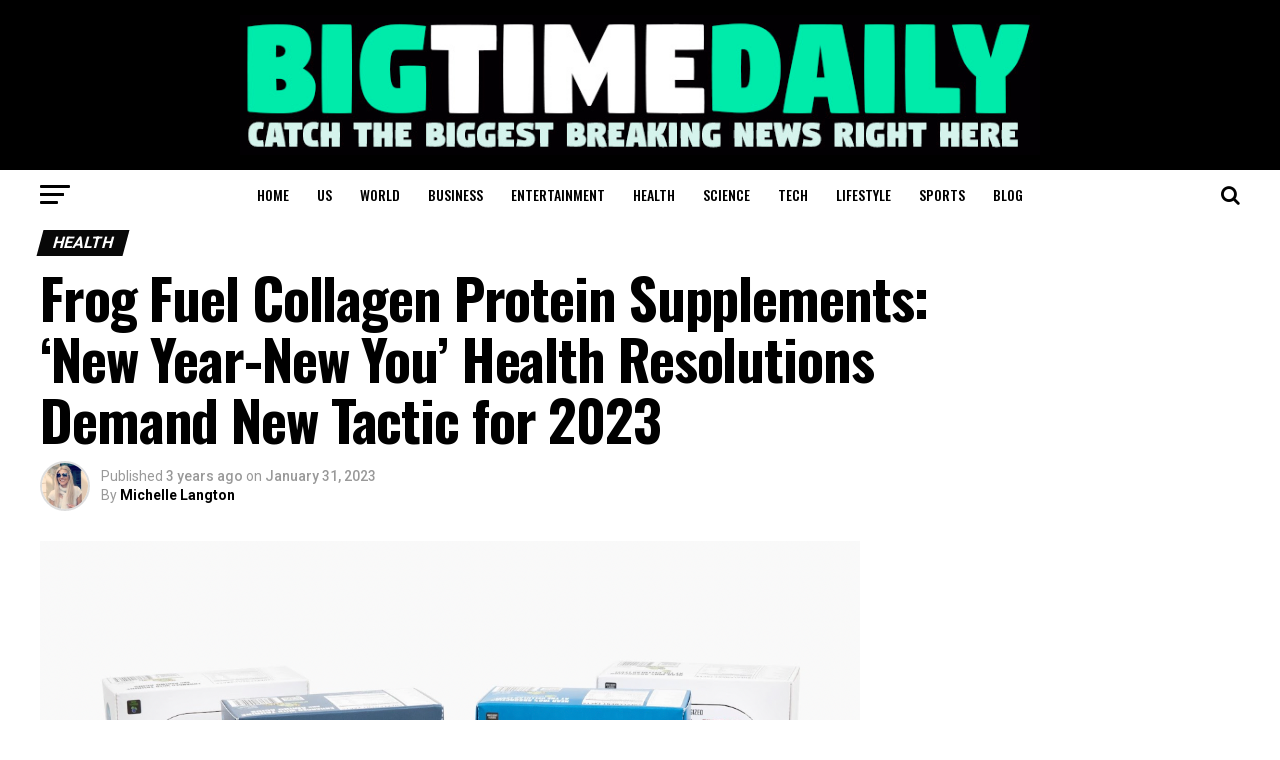

--- FILE ---
content_type: text/html; charset=UTF-8
request_url: https://www.bigtimedaily.com/frog-fuel-collagen-protein-supplements-new-year-new-you-health-resolutions-demand-new-tactic-for-2023/
body_size: 23624
content:

<!DOCTYPE html>
<html lang="en-US">
<head>
<meta charset="UTF-8" >
<meta name="viewport" id="viewport" content="width=device-width, initial-scale=1.0, maximum-scale=1.0, minimum-scale=1.0, user-scalable=no" />
<link rel="shortcut icon" href="https://www.bigtimedaily.com/wp-content/uploads/2018/12/bigtimedailyfavicon.png" /><link rel="pingback" href="https://www.bigtimedaily.com/xmlrpc.php" />
<meta property="og:type" content="article" />
					<meta property="og:image" content="https://www.bigtimedaily.com/wp-content/uploads/2023/01/Screenshot-2023-01-31-at-7.24.44-PM-1000x600.png" />
		<meta name="twitter:image" content="https://www.bigtimedaily.com/wp-content/uploads/2023/01/Screenshot-2023-01-31-at-7.24.44-PM-1000x600.png" />
	<meta property="og:url" content="https://www.bigtimedaily.com/frog-fuel-collagen-protein-supplements-new-year-new-you-health-resolutions-demand-new-tactic-for-2023/" />
<meta property="og:title" content="Frog Fuel Collagen Protein Supplements: ‘New Year-New You’ Health Resolutions Demand New Tactic for 2023" />
<meta property="og:description" content="Engaging the tradition of New Year’s resolutions can be conflicting, discouraging, exhausting—and predictable. Year after year after year, many of us indulge in excess when it comes to eating, drinking and holiday revelry during the month of December. Then, come December 26, we’re focusing much of our energy on convincing ourselves that when the coming [&hellip;]" />
<meta name="twitter:card" content="summary">
<meta name="twitter:url" content="https://www.bigtimedaily.com/frog-fuel-collagen-protein-supplements-new-year-new-you-health-resolutions-demand-new-tactic-for-2023/">
<meta name="twitter:title" content="Frog Fuel Collagen Protein Supplements: ‘New Year-New You’ Health Resolutions Demand New Tactic for 2023">
<meta name="twitter:description" content="Engaging the tradition of New Year’s resolutions can be conflicting, discouraging, exhausting—and predictable. Year after year after year, many of us indulge in excess when it comes to eating, drinking and holiday revelry during the month of December. Then, come December 26, we’re focusing much of our energy on convincing ourselves that when the coming [&hellip;]">
	
<script async src="//pagead2.googlesyndication.com/pagead/js/adsbygoogle.js"></script>
<script>
     (adsbygoogle = window.adsbygoogle || []).push({
          google_ad_client: "ca-pub-4532399349184613",
          enable_page_level_ads: true
     });
</script>
	
	
<meta name='robots' content='index, follow, max-image-preview:large, max-snippet:-1, max-video-preview:-1' />

	<!-- This site is optimized with the Yoast SEO plugin v19.13 - https://yoast.com/wordpress/plugins/seo/ -->
	<title>Frog Fuel Collagen Protein Supplements: ‘New Year-New You’ Health Resolutions Demand New Tactic for 2023 | Bigtime Daily</title>
	<link rel="canonical" href="https://www.bigtimedaily.com/frog-fuel-collagen-protein-supplements-new-year-new-you-health-resolutions-demand-new-tactic-for-2023/" />
	<meta property="og:locale" content="en_US" />
	<meta property="og:type" content="article" />
	<meta property="og:title" content="Frog Fuel Collagen Protein Supplements: ‘New Year-New You’ Health Resolutions Demand New Tactic for 2023 | Bigtime Daily" />
	<meta property="og:description" content="Engaging the tradition of New Year’s resolutions can be conflicting, discouraging, exhausting—and predictable. Year after year after year, many of us indulge in excess when it comes to eating, drinking and holiday revelry during the month of December. Then, come December 26, we’re focusing much of our energy on convincing ourselves that when the coming [&hellip;]" />
	<meta property="og:url" content="https://www.bigtimedaily.com/frog-fuel-collagen-protein-supplements-new-year-new-you-health-resolutions-demand-new-tactic-for-2023/" />
	<meta property="og:site_name" content="Bigtime Daily" />
	<meta property="article:published_time" content="2023-01-31T13:57:19+00:00" />
	<meta property="og:image" content="https://www.bigtimedaily.com/wp-content/uploads/2023/01/Screenshot-2023-01-31-at-7.24.44-PM.png" />
	<meta property="og:image:width" content="1238" />
	<meta property="og:image:height" content="812" />
	<meta property="og:image:type" content="image/png" />
	<meta name="author" content="Michelle Langton" />
	<meta name="twitter:card" content="summary_large_image" />
	<meta name="twitter:label1" content="Written by" />
	<meta name="twitter:data1" content="Michelle Langton" />
	<meta name="twitter:label2" content="Est. reading time" />
	<meta name="twitter:data2" content="3 minutes" />
	<script type="application/ld+json" class="yoast-schema-graph">{"@context":"https://schema.org","@graph":[{"@type":"WebPage","@id":"https://www.bigtimedaily.com/frog-fuel-collagen-protein-supplements-new-year-new-you-health-resolutions-demand-new-tactic-for-2023/","url":"https://www.bigtimedaily.com/frog-fuel-collagen-protein-supplements-new-year-new-you-health-resolutions-demand-new-tactic-for-2023/","name":"Frog Fuel Collagen Protein Supplements: ‘New Year-New You’ Health Resolutions Demand New Tactic for 2023 | Bigtime Daily","isPartOf":{"@id":"https://www.bigtimedaily.com/#website"},"primaryImageOfPage":{"@id":"https://www.bigtimedaily.com/frog-fuel-collagen-protein-supplements-new-year-new-you-health-resolutions-demand-new-tactic-for-2023/#primaryimage"},"image":{"@id":"https://www.bigtimedaily.com/frog-fuel-collagen-protein-supplements-new-year-new-you-health-resolutions-demand-new-tactic-for-2023/#primaryimage"},"thumbnailUrl":"https://www.bigtimedaily.com/wp-content/uploads/2023/01/Screenshot-2023-01-31-at-7.24.44-PM.png","datePublished":"2023-01-31T13:57:19+00:00","dateModified":"2023-01-31T13:57:19+00:00","author":{"@id":"https://www.bigtimedaily.com/#/schema/person/440b90b9abf71ea8763ba2fdf3606554"},"breadcrumb":{"@id":"https://www.bigtimedaily.com/frog-fuel-collagen-protein-supplements-new-year-new-you-health-resolutions-demand-new-tactic-for-2023/#breadcrumb"},"inLanguage":"en-US","potentialAction":[{"@type":"ReadAction","target":["https://www.bigtimedaily.com/frog-fuel-collagen-protein-supplements-new-year-new-you-health-resolutions-demand-new-tactic-for-2023/"]}]},{"@type":"ImageObject","inLanguage":"en-US","@id":"https://www.bigtimedaily.com/frog-fuel-collagen-protein-supplements-new-year-new-you-health-resolutions-demand-new-tactic-for-2023/#primaryimage","url":"https://www.bigtimedaily.com/wp-content/uploads/2023/01/Screenshot-2023-01-31-at-7.24.44-PM.png","contentUrl":"https://www.bigtimedaily.com/wp-content/uploads/2023/01/Screenshot-2023-01-31-at-7.24.44-PM.png","width":1238,"height":812},{"@type":"BreadcrumbList","@id":"https://www.bigtimedaily.com/frog-fuel-collagen-protein-supplements-new-year-new-you-health-resolutions-demand-new-tactic-for-2023/#breadcrumb","itemListElement":[{"@type":"ListItem","position":1,"name":"Home","item":"https://www.bigtimedaily.com/"},{"@type":"ListItem","position":2,"name":"Frog Fuel Collagen Protein Supplements: ‘New Year-New You’ Health Resolutions Demand New Tactic for 2023"}]},{"@type":"WebSite","@id":"https://www.bigtimedaily.com/#website","url":"https://www.bigtimedaily.com/","name":"Bigtime Daily","description":"","potentialAction":[{"@type":"SearchAction","target":{"@type":"EntryPoint","urlTemplate":"https://www.bigtimedaily.com/?s={search_term_string}"},"query-input":"required name=search_term_string"}],"inLanguage":"en-US"},{"@type":"Person","@id":"https://www.bigtimedaily.com/#/schema/person/440b90b9abf71ea8763ba2fdf3606554","name":"Michelle Langton","image":{"@type":"ImageObject","inLanguage":"en-US","@id":"https://www.bigtimedaily.com/#/schema/person/image/","url":"https://secure.gravatar.com/avatar/6ee3a71feddcfb98de8f181a40377114?s=96&d=mm&r=g","contentUrl":"https://secure.gravatar.com/avatar/6ee3a71feddcfb98de8f181a40377114?s=96&d=mm&r=g","caption":"Michelle Langton"},"description":"Michelle has been a part of the journey ever since Bigtime Daily started. As a strong learner and passionate writer, she contributes her editing skills for the news agency. She also jots down intellectual pieces from categories such as science and health."}]}</script>
	<!-- / Yoast SEO plugin. -->


<link rel='dns-prefetch' href='//fonts.googleapis.com' />
<link rel="alternate" type="application/rss+xml" title="Bigtime Daily &raquo; Feed" href="https://www.bigtimedaily.com/feed/" />
<link rel="alternate" type="application/rss+xml" title="Bigtime Daily &raquo; Comments Feed" href="https://www.bigtimedaily.com/comments/feed/" />
<link rel="alternate" type="application/rss+xml" title="Bigtime Daily &raquo; Frog Fuel Collagen Protein Supplements: ‘New Year-New You’ Health Resolutions Demand New Tactic for 2023 Comments Feed" href="https://www.bigtimedaily.com/frog-fuel-collagen-protein-supplements-new-year-new-you-health-resolutions-demand-new-tactic-for-2023/feed/" />
<script type="text/javascript">
window._wpemojiSettings = {"baseUrl":"https:\/\/s.w.org\/images\/core\/emoji\/14.0.0\/72x72\/","ext":".png","svgUrl":"https:\/\/s.w.org\/images\/core\/emoji\/14.0.0\/svg\/","svgExt":".svg","source":{"concatemoji":"https:\/\/www.bigtimedaily.com\/wp-includes\/js\/wp-emoji-release.min.js?ver=6.1.1"}};
/*! This file is auto-generated */
!function(e,a,t){var n,r,o,i=a.createElement("canvas"),p=i.getContext&&i.getContext("2d");function s(e,t){var a=String.fromCharCode,e=(p.clearRect(0,0,i.width,i.height),p.fillText(a.apply(this,e),0,0),i.toDataURL());return p.clearRect(0,0,i.width,i.height),p.fillText(a.apply(this,t),0,0),e===i.toDataURL()}function c(e){var t=a.createElement("script");t.src=e,t.defer=t.type="text/javascript",a.getElementsByTagName("head")[0].appendChild(t)}for(o=Array("flag","emoji"),t.supports={everything:!0,everythingExceptFlag:!0},r=0;r<o.length;r++)t.supports[o[r]]=function(e){if(p&&p.fillText)switch(p.textBaseline="top",p.font="600 32px Arial",e){case"flag":return s([127987,65039,8205,9895,65039],[127987,65039,8203,9895,65039])?!1:!s([55356,56826,55356,56819],[55356,56826,8203,55356,56819])&&!s([55356,57332,56128,56423,56128,56418,56128,56421,56128,56430,56128,56423,56128,56447],[55356,57332,8203,56128,56423,8203,56128,56418,8203,56128,56421,8203,56128,56430,8203,56128,56423,8203,56128,56447]);case"emoji":return!s([129777,127995,8205,129778,127999],[129777,127995,8203,129778,127999])}return!1}(o[r]),t.supports.everything=t.supports.everything&&t.supports[o[r]],"flag"!==o[r]&&(t.supports.everythingExceptFlag=t.supports.everythingExceptFlag&&t.supports[o[r]]);t.supports.everythingExceptFlag=t.supports.everythingExceptFlag&&!t.supports.flag,t.DOMReady=!1,t.readyCallback=function(){t.DOMReady=!0},t.supports.everything||(n=function(){t.readyCallback()},a.addEventListener?(a.addEventListener("DOMContentLoaded",n,!1),e.addEventListener("load",n,!1)):(e.attachEvent("onload",n),a.attachEvent("onreadystatechange",function(){"complete"===a.readyState&&t.readyCallback()})),(e=t.source||{}).concatemoji?c(e.concatemoji):e.wpemoji&&e.twemoji&&(c(e.twemoji),c(e.wpemoji)))}(window,document,window._wpemojiSettings);
</script>
<style type="text/css">
img.wp-smiley,
img.emoji {
	display: inline !important;
	border: none !important;
	box-shadow: none !important;
	height: 1em !important;
	width: 1em !important;
	margin: 0 0.07em !important;
	vertical-align: -0.1em !important;
	background: none !important;
	padding: 0 !important;
}
</style>
	<link rel='stylesheet' id='wp-block-library-css' href='https://www.bigtimedaily.com/wp-content/plugins/gutenberg/build/block-library/style.css?ver=14.8.1' type='text/css' media='all' />
<link rel='stylesheet' id='classic-theme-styles-css' href='https://www.bigtimedaily.com/wp-includes/css/classic-themes.min.css?ver=1' type='text/css' media='all' />
<style id='global-styles-inline-css' type='text/css'>
body{--wp--preset--color--black: #000000;--wp--preset--color--cyan-bluish-gray: #abb8c3;--wp--preset--color--white: #ffffff;--wp--preset--color--pale-pink: #f78da7;--wp--preset--color--vivid-red: #cf2e2e;--wp--preset--color--luminous-vivid-orange: #ff6900;--wp--preset--color--luminous-vivid-amber: #fcb900;--wp--preset--color--light-green-cyan: #7bdcb5;--wp--preset--color--vivid-green-cyan: #00d084;--wp--preset--color--pale-cyan-blue: #8ed1fc;--wp--preset--color--vivid-cyan-blue: #0693e3;--wp--preset--color--vivid-purple: #9b51e0;--wp--preset--gradient--vivid-cyan-blue-to-vivid-purple: linear-gradient(135deg,rgba(6,147,227,1) 0%,rgb(155,81,224) 100%);--wp--preset--gradient--light-green-cyan-to-vivid-green-cyan: linear-gradient(135deg,rgb(122,220,180) 0%,rgb(0,208,130) 100%);--wp--preset--gradient--luminous-vivid-amber-to-luminous-vivid-orange: linear-gradient(135deg,rgba(252,185,0,1) 0%,rgba(255,105,0,1) 100%);--wp--preset--gradient--luminous-vivid-orange-to-vivid-red: linear-gradient(135deg,rgba(255,105,0,1) 0%,rgb(207,46,46) 100%);--wp--preset--gradient--very-light-gray-to-cyan-bluish-gray: linear-gradient(135deg,rgb(238,238,238) 0%,rgb(169,184,195) 100%);--wp--preset--gradient--cool-to-warm-spectrum: linear-gradient(135deg,rgb(74,234,220) 0%,rgb(151,120,209) 20%,rgb(207,42,186) 40%,rgb(238,44,130) 60%,rgb(251,105,98) 80%,rgb(254,248,76) 100%);--wp--preset--gradient--blush-light-purple: linear-gradient(135deg,rgb(255,206,236) 0%,rgb(152,150,240) 100%);--wp--preset--gradient--blush-bordeaux: linear-gradient(135deg,rgb(254,205,165) 0%,rgb(254,45,45) 50%,rgb(107,0,62) 100%);--wp--preset--gradient--luminous-dusk: linear-gradient(135deg,rgb(255,203,112) 0%,rgb(199,81,192) 50%,rgb(65,88,208) 100%);--wp--preset--gradient--pale-ocean: linear-gradient(135deg,rgb(255,245,203) 0%,rgb(182,227,212) 50%,rgb(51,167,181) 100%);--wp--preset--gradient--electric-grass: linear-gradient(135deg,rgb(202,248,128) 0%,rgb(113,206,126) 100%);--wp--preset--gradient--midnight: linear-gradient(135deg,rgb(2,3,129) 0%,rgb(40,116,252) 100%);--wp--preset--duotone--dark-grayscale: url('#wp-duotone-dark-grayscale');--wp--preset--duotone--grayscale: url('#wp-duotone-grayscale');--wp--preset--duotone--purple-yellow: url('#wp-duotone-purple-yellow');--wp--preset--duotone--blue-red: url('#wp-duotone-blue-red');--wp--preset--duotone--midnight: url('#wp-duotone-midnight');--wp--preset--duotone--magenta-yellow: url('#wp-duotone-magenta-yellow');--wp--preset--duotone--purple-green: url('#wp-duotone-purple-green');--wp--preset--duotone--blue-orange: url('#wp-duotone-blue-orange');--wp--preset--font-size--small: 13px;--wp--preset--font-size--medium: 20px;--wp--preset--font-size--large: 36px;--wp--preset--font-size--x-large: 42px;--wp--preset--spacing--20: 0.44rem;--wp--preset--spacing--30: 0.67rem;--wp--preset--spacing--40: 1rem;--wp--preset--spacing--50: 1.5rem;--wp--preset--spacing--60: 2.25rem;--wp--preset--spacing--70: 3.38rem;--wp--preset--spacing--80: 5.06rem;}:where(.is-layout-flex){gap: 0.5em;}body .is-layout-flow > .alignleft{float: left;margin-inline-start: 0;margin-inline-end: 2em;}body .is-layout-flow > .alignright{float: right;margin-inline-start: 2em;margin-inline-end: 0;}body .is-layout-flow > .aligncenter{margin-left: auto !important;margin-right: auto !important;}body .is-layout-constrained > .alignleft{float: left;margin-inline-start: 0;margin-inline-end: 2em;}body .is-layout-constrained > .alignright{float: right;margin-inline-start: 2em;margin-inline-end: 0;}body .is-layout-constrained > .aligncenter{margin-left: auto !important;margin-right: auto !important;}body .is-layout-constrained > :where(:not(.alignleft):not(.alignright):not(.alignfull)){max-width: var(--wp--style--global--content-size);margin-left: auto !important;margin-right: auto !important;}body .is-layout-constrained > .alignwide{max-width: var(--wp--style--global--wide-size);}body .is-layout-flex{display: flex;}body .is-layout-flex{flex-wrap: wrap;align-items: center;}body .is-layout-flex > *{margin: 0;}:where(.wp-block-columns.is-layout-flex){gap: 2em;}.has-black-color{color: var(--wp--preset--color--black) !important;}.has-cyan-bluish-gray-color{color: var(--wp--preset--color--cyan-bluish-gray) !important;}.has-white-color{color: var(--wp--preset--color--white) !important;}.has-pale-pink-color{color: var(--wp--preset--color--pale-pink) !important;}.has-vivid-red-color{color: var(--wp--preset--color--vivid-red) !important;}.has-luminous-vivid-orange-color{color: var(--wp--preset--color--luminous-vivid-orange) !important;}.has-luminous-vivid-amber-color{color: var(--wp--preset--color--luminous-vivid-amber) !important;}.has-light-green-cyan-color{color: var(--wp--preset--color--light-green-cyan) !important;}.has-vivid-green-cyan-color{color: var(--wp--preset--color--vivid-green-cyan) !important;}.has-pale-cyan-blue-color{color: var(--wp--preset--color--pale-cyan-blue) !important;}.has-vivid-cyan-blue-color{color: var(--wp--preset--color--vivid-cyan-blue) !important;}.has-vivid-purple-color{color: var(--wp--preset--color--vivid-purple) !important;}.has-black-background-color{background-color: var(--wp--preset--color--black) !important;}.has-cyan-bluish-gray-background-color{background-color: var(--wp--preset--color--cyan-bluish-gray) !important;}.has-white-background-color{background-color: var(--wp--preset--color--white) !important;}.has-pale-pink-background-color{background-color: var(--wp--preset--color--pale-pink) !important;}.has-vivid-red-background-color{background-color: var(--wp--preset--color--vivid-red) !important;}.has-luminous-vivid-orange-background-color{background-color: var(--wp--preset--color--luminous-vivid-orange) !important;}.has-luminous-vivid-amber-background-color{background-color: var(--wp--preset--color--luminous-vivid-amber) !important;}.has-light-green-cyan-background-color{background-color: var(--wp--preset--color--light-green-cyan) !important;}.has-vivid-green-cyan-background-color{background-color: var(--wp--preset--color--vivid-green-cyan) !important;}.has-pale-cyan-blue-background-color{background-color: var(--wp--preset--color--pale-cyan-blue) !important;}.has-vivid-cyan-blue-background-color{background-color: var(--wp--preset--color--vivid-cyan-blue) !important;}.has-vivid-purple-background-color{background-color: var(--wp--preset--color--vivid-purple) !important;}.has-black-border-color{border-color: var(--wp--preset--color--black) !important;}.has-cyan-bluish-gray-border-color{border-color: var(--wp--preset--color--cyan-bluish-gray) !important;}.has-white-border-color{border-color: var(--wp--preset--color--white) !important;}.has-pale-pink-border-color{border-color: var(--wp--preset--color--pale-pink) !important;}.has-vivid-red-border-color{border-color: var(--wp--preset--color--vivid-red) !important;}.has-luminous-vivid-orange-border-color{border-color: var(--wp--preset--color--luminous-vivid-orange) !important;}.has-luminous-vivid-amber-border-color{border-color: var(--wp--preset--color--luminous-vivid-amber) !important;}.has-light-green-cyan-border-color{border-color: var(--wp--preset--color--light-green-cyan) !important;}.has-vivid-green-cyan-border-color{border-color: var(--wp--preset--color--vivid-green-cyan) !important;}.has-pale-cyan-blue-border-color{border-color: var(--wp--preset--color--pale-cyan-blue) !important;}.has-vivid-cyan-blue-border-color{border-color: var(--wp--preset--color--vivid-cyan-blue) !important;}.has-vivid-purple-border-color{border-color: var(--wp--preset--color--vivid-purple) !important;}.has-vivid-cyan-blue-to-vivid-purple-gradient-background{background: var(--wp--preset--gradient--vivid-cyan-blue-to-vivid-purple) !important;}.has-light-green-cyan-to-vivid-green-cyan-gradient-background{background: var(--wp--preset--gradient--light-green-cyan-to-vivid-green-cyan) !important;}.has-luminous-vivid-amber-to-luminous-vivid-orange-gradient-background{background: var(--wp--preset--gradient--luminous-vivid-amber-to-luminous-vivid-orange) !important;}.has-luminous-vivid-orange-to-vivid-red-gradient-background{background: var(--wp--preset--gradient--luminous-vivid-orange-to-vivid-red) !important;}.has-very-light-gray-to-cyan-bluish-gray-gradient-background{background: var(--wp--preset--gradient--very-light-gray-to-cyan-bluish-gray) !important;}.has-cool-to-warm-spectrum-gradient-background{background: var(--wp--preset--gradient--cool-to-warm-spectrum) !important;}.has-blush-light-purple-gradient-background{background: var(--wp--preset--gradient--blush-light-purple) !important;}.has-blush-bordeaux-gradient-background{background: var(--wp--preset--gradient--blush-bordeaux) !important;}.has-luminous-dusk-gradient-background{background: var(--wp--preset--gradient--luminous-dusk) !important;}.has-pale-ocean-gradient-background{background: var(--wp--preset--gradient--pale-ocean) !important;}.has-electric-grass-gradient-background{background: var(--wp--preset--gradient--electric-grass) !important;}.has-midnight-gradient-background{background: var(--wp--preset--gradient--midnight) !important;}.has-small-font-size{font-size: var(--wp--preset--font-size--small) !important;}.has-medium-font-size{font-size: var(--wp--preset--font-size--medium) !important;}.has-large-font-size{font-size: var(--wp--preset--font-size--large) !important;}.has-x-large-font-size{font-size: var(--wp--preset--font-size--x-large) !important;}
:where(.wp-block-columns.is-layout-flex){gap: 2em;}
.wp-block-pullquote{font-size: 1.5em;line-height: 1.6;}
.wp-block-navigation a:where(:not(.wp-element-button)){color: inherit;}
</style>
<link rel='stylesheet' id='wppa_style-css' href='https://www.bigtimedaily.com/wp-content/plugins/wp-photo-album-plus-xsaw-gu/wppa-style.css?ver=240902-43842' type='text/css' media='all' />
<style id='wppa_style-inline-css' type='text/css'>

.wppa-box {	border-style: solid; border-width:1px;border-radius:6px; -moz-border-radius:6px;margin-bottom:8px;background-color:#eeeeee;border-color:#cccccc; }
.wppa-mini-box { border-style: solid; border-width:1px;border-radius:2px;border-color:#cccccc; }
.wppa-cover-box {  }
.wppa-cover-text-frame {  }
.wppa-box-text {  }
.wppa-box-text, .wppa-box-text-nocolor { font-weight:normal; }
.wppa-thumb-text { font-weight:normal; }
.wppa-nav-text { font-weight:normal; }
.wppa-img { background-color:#eeeeee; }
.wppa-title { font-weight:bold; }
.wppa-fulldesc { font-weight:normal; }
.wppa-fulltitle { font-weight:normal; }
</style>
<link rel='stylesheet' id='mvp-custom-style-css' href='https://www.bigtimedaily.com/wp-content/themes/zox-news/style.css?ver=6.1.1' type='text/css' media='all' />
<style id='mvp-custom-style-inline-css' type='text/css'>


#mvp-wallpaper {
	background: url() no-repeat 50% 0;
	}

#mvp-foot-copy a {
	color: #0be6af;
	}

#mvp-content-main p a,
.mvp-post-add-main p a {
	box-shadow: inset 0 -4px 0 #0be6af;
	}

#mvp-content-main p a:hover,
.mvp-post-add-main p a:hover {
	background: #0be6af;
	}

a,
a:visited,
.post-info-name a,
.woocommerce .woocommerce-breadcrumb a {
	color: #ff005b;
	}

#mvp-side-wrap a:hover {
	color: #ff005b;
	}

.mvp-fly-top:hover,
.mvp-vid-box-wrap,
ul.mvp-soc-mob-list li.mvp-soc-mob-com {
	background: #0be6af;
	}

nav.mvp-fly-nav-menu ul li.menu-item-has-children:after,
.mvp-feat1-left-wrap span.mvp-cd-cat,
.mvp-widget-feat1-top-story span.mvp-cd-cat,
.mvp-widget-feat2-left-cont span.mvp-cd-cat,
.mvp-widget-dark-feat span.mvp-cd-cat,
.mvp-widget-dark-sub span.mvp-cd-cat,
.mvp-vid-wide-text span.mvp-cd-cat,
.mvp-feat2-top-text span.mvp-cd-cat,
.mvp-feat3-main-story span.mvp-cd-cat,
.mvp-feat3-sub-text span.mvp-cd-cat,
.mvp-feat4-main-text span.mvp-cd-cat,
.woocommerce-message:before,
.woocommerce-info:before,
.woocommerce-message:before {
	color: #0be6af;
	}

#searchform input,
.mvp-authors-name {
	border-bottom: 1px solid #0be6af;
	}

.mvp-fly-top:hover {
	border-top: 1px solid #0be6af;
	border-left: 1px solid #0be6af;
	border-bottom: 1px solid #0be6af;
	}

.woocommerce .widget_price_filter .ui-slider .ui-slider-handle,
.woocommerce #respond input#submit.alt,
.woocommerce a.button.alt,
.woocommerce button.button.alt,
.woocommerce input.button.alt,
.woocommerce #respond input#submit.alt:hover,
.woocommerce a.button.alt:hover,
.woocommerce button.button.alt:hover,
.woocommerce input.button.alt:hover {
	background-color: #0be6af;
	}

.woocommerce-error,
.woocommerce-info,
.woocommerce-message {
	border-top-color: #0be6af;
	}

ul.mvp-feat1-list-buts li.active span.mvp-feat1-list-but,
span.mvp-widget-home-title,
span.mvp-post-cat,
span.mvp-feat1-pop-head {
	background: #080808;
	}

.woocommerce span.onsale {
	background-color: #080808;
	}

.mvp-widget-feat2-side-more-but,
.woocommerce .star-rating span:before,
span.mvp-prev-next-label,
.mvp-cat-date-wrap .sticky {
	color: #080808 !important;
	}

#mvp-main-nav-top,
#mvp-fly-wrap,
.mvp-soc-mob-right,
#mvp-main-nav-small-cont {
	background: #000000;
	}

#mvp-main-nav-small .mvp-fly-but-wrap span,
#mvp-main-nav-small .mvp-search-but-wrap span,
.mvp-nav-top-left .mvp-fly-but-wrap span,
#mvp-fly-wrap .mvp-fly-but-wrap span {
	background: #555555;
	}

.mvp-nav-top-right .mvp-nav-search-but,
span.mvp-fly-soc-head,
.mvp-soc-mob-right i,
#mvp-main-nav-small span.mvp-nav-search-but,
#mvp-main-nav-small .mvp-nav-menu ul li a  {
	color: #555555;
	}

#mvp-main-nav-small .mvp-nav-menu ul li.menu-item-has-children a:after {
	border-color: #555555 transparent transparent transparent;
	}

#mvp-nav-top-wrap span.mvp-nav-search-but:hover,
#mvp-main-nav-small span.mvp-nav-search-but:hover {
	color: #0be6af;
	}

#mvp-nav-top-wrap .mvp-fly-but-wrap:hover span,
#mvp-main-nav-small .mvp-fly-but-wrap:hover span,
span.mvp-woo-cart-num:hover {
	background: #0be6af;
	}

#mvp-main-nav-bot-cont {
	background: #ffffff;
	}

#mvp-nav-bot-wrap .mvp-fly-but-wrap span,
#mvp-nav-bot-wrap .mvp-search-but-wrap span {
	background: #000000;
	}

#mvp-nav-bot-wrap span.mvp-nav-search-but,
#mvp-nav-bot-wrap .mvp-nav-menu ul li a {
	color: #000000;
	}

#mvp-nav-bot-wrap .mvp-nav-menu ul li.menu-item-has-children a:after {
	border-color: #000000 transparent transparent transparent;
	}

.mvp-nav-menu ul li:hover a {
	border-bottom: 5px solid #0be6af;
	}

#mvp-nav-bot-wrap .mvp-fly-but-wrap:hover span {
	background: #0be6af;
	}

#mvp-nav-bot-wrap span.mvp-nav-search-but:hover {
	color: #0be6af;
	}

body,
.mvp-feat1-feat-text p,
.mvp-feat2-top-text p,
.mvp-feat3-main-text p,
.mvp-feat3-sub-text p,
#searchform input,
.mvp-author-info-text,
span.mvp-post-excerpt,
.mvp-nav-menu ul li ul.sub-menu li a,
nav.mvp-fly-nav-menu ul li a,
.mvp-ad-label,
span.mvp-feat-caption,
.mvp-post-tags a,
.mvp-post-tags a:visited,
span.mvp-author-box-name a,
#mvp-author-box-text p,
.mvp-post-gallery-text p,
ul.mvp-soc-mob-list li span,
#comments,
h3#reply-title,
h2.comments,
#mvp-foot-copy p,
span.mvp-fly-soc-head,
.mvp-post-tags-header,
span.mvp-prev-next-label,
span.mvp-post-add-link-but,
#mvp-comments-button a,
#mvp-comments-button span.mvp-comment-but-text,
.woocommerce ul.product_list_widget span.product-title,
.woocommerce ul.product_list_widget li a,
.woocommerce #reviews #comments ol.commentlist li .comment-text p.meta,
.woocommerce div.product p.price,
.woocommerce div.product p.price ins,
.woocommerce div.product p.price del,
.woocommerce ul.products li.product .price del,
.woocommerce ul.products li.product .price ins,
.woocommerce ul.products li.product .price,
.woocommerce #respond input#submit,
.woocommerce a.button,
.woocommerce button.button,
.woocommerce input.button,
.woocommerce .widget_price_filter .price_slider_amount .button,
.woocommerce span.onsale,
.woocommerce-review-link,
#woo-content p.woocommerce-result-count,
.woocommerce div.product .woocommerce-tabs ul.tabs li a,
a.mvp-inf-more-but,
span.mvp-cont-read-but,
span.mvp-cd-cat,
span.mvp-cd-date,
.mvp-feat4-main-text p,
span.mvp-woo-cart-num,
span.mvp-widget-home-title2,
.wp-caption,
#mvp-content-main p.wp-caption-text,
.gallery-caption,
.mvp-post-add-main p.wp-caption-text,
#bbpress-forums,
#bbpress-forums p,
.protected-post-form input,
#mvp-feat6-text p {
	font-family: 'Roboto', sans-serif;
	}

.mvp-blog-story-text p,
span.mvp-author-page-desc,
#mvp-404 p,
.mvp-widget-feat1-bot-text p,
.mvp-widget-feat2-left-text p,
.mvp-flex-story-text p,
.mvp-search-text p,
#mvp-content-main p,
.mvp-post-add-main p,
.rwp-summary,
.rwp-u-review__comment,
.mvp-feat5-mid-main-text p,
.mvp-feat5-small-main-text p {
	font-family: 'PT Serif', sans-serif;
	}

.mvp-nav-menu ul li a,
#mvp-foot-menu ul li a {
	font-family: 'Oswald', sans-serif;
	}


.mvp-feat1-sub-text h2,
.mvp-feat1-pop-text h2,
.mvp-feat1-list-text h2,
.mvp-widget-feat1-top-text h2,
.mvp-widget-feat1-bot-text h2,
.mvp-widget-dark-feat-text h2,
.mvp-widget-dark-sub-text h2,
.mvp-widget-feat2-left-text h2,
.mvp-widget-feat2-right-text h2,
.mvp-blog-story-text h2,
.mvp-flex-story-text h2,
.mvp-vid-wide-more-text p,
.mvp-prev-next-text p,
.mvp-related-text,
.mvp-post-more-text p,
h2.mvp-authors-latest a,
.mvp-feat2-bot-text h2,
.mvp-feat3-sub-text h2,
.mvp-feat3-main-text h2,
.mvp-feat4-main-text h2,
.mvp-feat5-text h2,
.mvp-feat5-mid-main-text h2,
.mvp-feat5-small-main-text h2,
.mvp-feat5-mid-sub-text h2,
#mvp-feat6-text h2 {
	font-family: 'Oswald', sans-serif;
	}

.mvp-feat2-top-text h2,
.mvp-feat1-feat-text h2,
h1.mvp-post-title,
h1.mvp-post-title-wide,
.mvp-drop-nav-title h4,
#mvp-content-main blockquote p,
.mvp-post-add-main blockquote p,
#mvp-404 h1,
#woo-content h1.page-title,
.woocommerce div.product .product_title,
.woocommerce ul.products li.product h3 {
	font-family: 'Oswald', sans-serif;
	}

span.mvp-feat1-pop-head,
.mvp-feat1-pop-text:before,
span.mvp-feat1-list-but,
span.mvp-widget-home-title,
.mvp-widget-feat2-side-more,
span.mvp-post-cat,
span.mvp-page-head,
h1.mvp-author-top-head,
.mvp-authors-name,
#mvp-content-main h1,
#mvp-content-main h2,
#mvp-content-main h3,
#mvp-content-main h4,
#mvp-content-main h5,
#mvp-content-main h6,
.woocommerce .related h2,
.woocommerce div.product .woocommerce-tabs .panel h2,
.woocommerce div.product .product_title,
.mvp-feat5-side-list .mvp-feat1-list-img:after {
	font-family: 'Roboto', sans-serif;
	}

	

	@media screen and (max-width: 479px) {
		.single #mvp-content-body-top {
			max-height: 400px;
			}
		.single .mvp-cont-read-but-wrap {
			display: inline;
			}
		}
		
</style>
<link rel='stylesheet' id='mvp-reset-css' href='https://www.bigtimedaily.com/wp-content/themes/zox-news/css/reset.css?ver=6.1.1' type='text/css' media='all' />
<link rel='stylesheet' id='fontawesome-css' href='https://www.bigtimedaily.com/wp-content/themes/zox-news/font-awesome/css/font-awesome.css?ver=6.1.1' type='text/css' media='all' />
<link rel='stylesheet' id='mvp-fonts-css' href='//fonts.googleapis.com/css?family=Advent+Pro%3A700%26subset%3Dlatin%2Clatin-ext%2Ccyrillic%2Ccyrillic-ext%2Cgreek-ext%2Cgreek%2Cvietnamese%7COpen+Sans%3A700%26subset%3Dlatin%2Clatin-ext%2Ccyrillic%2Ccyrillic-ext%2Cgreek-ext%2Cgreek%2Cvietnamese%7CAnton%3A400%26subset%3Dlatin%2Clatin-ext%2Ccyrillic%2Ccyrillic-ext%2Cgreek-ext%2Cgreek%2Cvietnamese%7COswald%3A100%2C200%2C300%2C400%2C500%2C600%2C700%2C800%2C900%26subset%3Dlatin%2Clatin-ext%2Ccyrillic%2Ccyrillic-ext%2Cgreek-ext%2Cgreek%2Cvietnamese%7COswald%3A100%2C200%2C300%2C400%2C500%2C600%2C700%2C800%2C900%26subset%3Dlatin%2Clatin-ext%2Ccyrillic%2Ccyrillic-ext%2Cgreek-ext%2Cgreek%2Cvietnamese%7CRoboto%3A100%2C200%2C300%2C400%2C500%2C600%2C700%2C800%2C900%26subset%3Dlatin%2Clatin-ext%2Ccyrillic%2Ccyrillic-ext%2Cgreek-ext%2Cgreek%2Cvietnamese%7CRoboto%3A100%2C200%2C300%2C400%2C500%2C600%2C700%2C800%2C900%26subset%3Dlatin%2Clatin-ext%2Ccyrillic%2Ccyrillic-ext%2Cgreek-ext%2Cgreek%2Cvietnamese%7CPT+Serif%3A100%2C200%2C300%2C400%2C500%2C600%2C700%2C800%2C900%26subset%3Dlatin%2Clatin-ext%2Ccyrillic%2Ccyrillic-ext%2Cgreek-ext%2Cgreek%2Cvietnamese%7COswald%3A100%2C200%2C300%2C400%2C500%2C600%2C700%2C800%2C900%26subset%3Dlatin%2Clatin-ext%2Ccyrillic%2Ccyrillic-ext%2Cgreek-ext%2Cgreek%2Cvietnamese' type='text/css' media='all' />
<link rel='stylesheet' id='mvp-media-queries-css' href='https://www.bigtimedaily.com/wp-content/themes/zox-news/css/media-queries.css?ver=6.1.1' type='text/css' media='all' />
<link rel='stylesheet' id='rt-team-css-css' href='https://www.bigtimedaily.com/wp-content/plugins/tlp-team/assets/css/tlpteam.css?ver=4.1.10' type='text/css' media='all' />
<script type='text/javascript' src='https://www.bigtimedaily.com/wp-includes/js/dist/vendor/regenerator-runtime.min.js?ver=0.13.9' id='regenerator-runtime-js'></script>
<script type='text/javascript' src='https://www.bigtimedaily.com/wp-content/plugins/gutenberg/build/vendors/inert-polyfill.min.js?ver=6.1.1' id='wp-inert-polyfill-js'></script>
<script type='text/javascript' src='https://www.bigtimedaily.com/wp-includes/js/dist/vendor/wp-polyfill.min.js?ver=3.15.0' id='wp-polyfill-js'></script>
<script type='text/javascript' src='https://www.bigtimedaily.com/wp-content/plugins/gutenberg/build/hooks/index.min.js?ver=b68e9bf6562f8d63a320' id='wp-hooks-js'></script>
<script type='text/javascript' src='https://www.bigtimedaily.com/wp-content/plugins/gutenberg/build/i18n/index.min.js?ver=3d2aeabd3f84698c0e2c' id='wp-i18n-js'></script>
<script type='text/javascript' id='wp-i18n-js-after'>
wp.i18n.setLocaleData( { 'text direction\u0004ltr': [ 'ltr' ] } );
</script>
<script type='text/javascript' src='https://www.bigtimedaily.com/wp-content/plugins/wp-photo-album-plus-xsaw-gu/js/wppa-decls.js?ver=240902-83842' id='wppa-decls-js'></script>
<script type='text/javascript' src='https://www.bigtimedaily.com/wp-includes/js/jquery/jquery.min.js?ver=3.6.1' id='jquery-core-js'></script>
<script type='text/javascript' src='https://www.bigtimedaily.com/wp-includes/js/jquery/jquery-migrate.min.js?ver=3.3.2' id='jquery-migrate-js'></script>
<script type='text/javascript' src='https://www.bigtimedaily.com/wp-includes/js/jquery/jquery.form.min.js?ver=4.3.0' id='jquery-form-js'></script>
<script type='text/javascript' src='https://www.bigtimedaily.com/wp-includes/js/imagesloaded.min.js?ver=4.1.4' id='imagesloaded-js'></script>
<script type='text/javascript' src='https://www.bigtimedaily.com/wp-includes/js/masonry.min.js?ver=4.2.2' id='masonry-js'></script>
<script type='text/javascript' src='https://www.bigtimedaily.com/wp-includes/js/jquery/jquery.masonry.min.js?ver=3.1.2b' id='jquery-masonry-js'></script>
<script type='text/javascript' src='https://www.bigtimedaily.com/wp-includes/js/jquery/ui/core.min.js?ver=1.13.2' id='jquery-ui-core-js'></script>
<script type='text/javascript' src='https://www.bigtimedaily.com/wp-includes/js/jquery/ui/mouse.min.js?ver=1.13.2' id='jquery-ui-mouse-js'></script>
<script type='text/javascript' src='https://www.bigtimedaily.com/wp-includes/js/jquery/ui/resizable.min.js?ver=1.13.2' id='jquery-ui-resizable-js'></script>
<script type='text/javascript' src='https://www.bigtimedaily.com/wp-includes/js/jquery/ui/draggable.min.js?ver=1.13.2' id='jquery-ui-draggable-js'></script>
<script type='text/javascript' src='https://www.bigtimedaily.com/wp-includes/js/jquery/ui/controlgroup.min.js?ver=1.13.2' id='jquery-ui-controlgroup-js'></script>
<script type='text/javascript' src='https://www.bigtimedaily.com/wp-includes/js/jquery/ui/checkboxradio.min.js?ver=1.13.2' id='jquery-ui-checkboxradio-js'></script>
<script type='text/javascript' src='https://www.bigtimedaily.com/wp-includes/js/jquery/ui/button.min.js?ver=1.13.2' id='jquery-ui-button-js'></script>
<script type='text/javascript' src='https://www.bigtimedaily.com/wp-includes/js/jquery/ui/dialog.min.js?ver=1.13.2' id='jquery-ui-dialog-js'></script>
<script type='text/javascript' id='wppa-all-js-extra'>
/* <![CDATA[ */
var wppaObj = {"restUrl":"https:\/\/www.bigtimedaily.com\/wp-json\/","restNonce":"37a8f0cd63"};
/* ]]> */
</script>
<script type='text/javascript' src='https://www.bigtimedaily.com/wp-content/plugins/wp-photo-album-plus-xsaw-gu/js/wppa-all.js?ver=240902-83842' id='wppa-all-js'></script>
<script type='text/javascript' src='https://www.bigtimedaily.com/wp-content/plugins/wp-photo-album-plus-xsaw-gu/vendor/jquery-easing/jquery.easing.min.js?ver=8.8.03.003' id='nicescrollr-easing-min-js-js'></script>
<link rel="https://api.w.org/" href="https://www.bigtimedaily.com/wp-json/" /><link rel="alternate" type="application/json" href="https://www.bigtimedaily.com/wp-json/wp/v2/posts/18100" /><link rel="EditURI" type="application/rsd+xml" title="RSD" href="https://www.bigtimedaily.com/xmlrpc.php?rsd" />
<link rel="wlwmanifest" type="application/wlwmanifest+xml" href="https://www.bigtimedaily.com/wp-includes/wlwmanifest.xml" />
<meta name="generator" content="WordPress 6.1.1" />
<link rel='shortlink' href='https://www.bigtimedaily.com/?p=18100' />
<link rel="alternate" type="application/json+oembed" href="https://www.bigtimedaily.com/wp-json/oembed/1.0/embed?url=https%3A%2F%2Fwww.bigtimedaily.com%2Ffrog-fuel-collagen-protein-supplements-new-year-new-you-health-resolutions-demand-new-tactic-for-2023%2F" />
<link rel="alternate" type="text/xml+oembed" href="https://www.bigtimedaily.com/wp-json/oembed/1.0/embed?url=https%3A%2F%2Fwww.bigtimedaily.com%2Ffrog-fuel-collagen-protein-supplements-new-year-new-you-health-resolutions-demand-new-tactic-for-2023%2F&#038;format=xml" />
</head>
<body data-rsssl=1 class="post-template-default single single-post postid-18100 single-format-standard">
	<div id="mvp-fly-wrap">
	<div id="mvp-fly-menu-top" class="left relative">
		<div class="mvp-fly-top-out left relative">
			<div class="mvp-fly-top-in">
				<div id="mvp-fly-logo" class="left relative">
											<a href="https://www.bigtimedaily.com/"><img src="https://www.bigtimedaily.com/wp-content/uploads/2018/12/bigtimedailylogo.jpg" alt="Bigtime Daily" data-rjs="2" /></a>
									</div><!--mvp-fly-logo-->
			</div><!--mvp-fly-top-in-->
			<div class="mvp-fly-but-wrap mvp-fly-but-menu mvp-fly-but-click">
				<span></span>
				<span></span>
				<span></span>
				<span></span>
			</div><!--mvp-fly-but-wrap-->
		</div><!--mvp-fly-top-out-->
	</div><!--mvp-fly-menu-top-->
	<div id="mvp-fly-menu-wrap">
		<nav class="mvp-fly-nav-menu left relative">
			<div class="menu-fly-out-menu-container"><ul id="menu-fly-out-menu" class="menu"><li id="menu-item-89" class="menu-item menu-item-type-post_type menu-item-object-page menu-item-home menu-item-89"><a href="https://www.bigtimedaily.com/">Home</a></li>
<li id="menu-item-6821" class="menu-item menu-item-type-taxonomy menu-item-object-category menu-item-6821"><a href="https://www.bigtimedaily.com/business/">Business</a></li>
<li id="menu-item-6822" class="menu-item menu-item-type-taxonomy menu-item-object-category menu-item-6822"><a href="https://www.bigtimedaily.com/entertainment/">Entertainment</a></li>
<li id="menu-item-6823" class="menu-item menu-item-type-taxonomy menu-item-object-category current-post-ancestor current-menu-parent current-post-parent menu-item-6823"><a href="https://www.bigtimedaily.com/health/">Health</a></li>
<li id="menu-item-6824" class="menu-item menu-item-type-taxonomy menu-item-object-category menu-item-6824"><a href="https://www.bigtimedaily.com/lifestyle/">Lifestyle</a></li>
<li id="menu-item-6825" class="menu-item menu-item-type-taxonomy menu-item-object-category menu-item-6825"><a href="https://www.bigtimedaily.com/science/">Science</a></li>
<li id="menu-item-6826" class="menu-item menu-item-type-taxonomy menu-item-object-category menu-item-6826"><a href="https://www.bigtimedaily.com/sports/">Sports</a></li>
<li id="menu-item-6827" class="menu-item menu-item-type-taxonomy menu-item-object-category menu-item-6827"><a href="https://www.bigtimedaily.com/tech/">Tech</a></li>
<li id="menu-item-6828" class="menu-item menu-item-type-taxonomy menu-item-object-category menu-item-6828"><a href="https://www.bigtimedaily.com/us/">US</a></li>
<li id="menu-item-6829" class="menu-item menu-item-type-taxonomy menu-item-object-category menu-item-6829"><a href="https://www.bigtimedaily.com/world/">World</a></li>
<li id="menu-item-6820" class="menu-item menu-item-type-taxonomy menu-item-object-category menu-item-6820"><a href="https://www.bigtimedaily.com/misc/">Blog</a></li>
<li id="menu-item-90" class="menu-item menu-item-type-post_type menu-item-object-page menu-item-90"><a href="https://www.bigtimedaily.com/about-us/">About Us</a></li>
<li id="menu-item-95" class="menu-item menu-item-type-post_type menu-item-object-page menu-item-95"><a href="https://www.bigtimedaily.com/team/">Team</a></li>
<li id="menu-item-91" class="menu-item menu-item-type-post_type menu-item-object-page menu-item-91"><a href="https://www.bigtimedaily.com/contact-us/">Contact Us</a></li>
<li id="menu-item-94" class="menu-item menu-item-type-post_type menu-item-object-page menu-item-94"><a href="https://www.bigtimedaily.com/privacy-policy/">Privacy Policy</a></li>
</ul></div>		</nav>
	</div><!--mvp-fly-menu-wrap-->
	<div id="mvp-fly-soc-wrap">
		<span class="mvp-fly-soc-head">Connect with us</span>
		<ul class="mvp-fly-soc-list left relative">
																										</ul>
	</div><!--mvp-fly-soc-wrap-->
</div><!--mvp-fly-wrap-->	<div id="mvp-site" class="left relative">
		<div id="mvp-search-wrap">
			<div id="mvp-search-box">
				<form method="get" id="searchform" action="https://www.bigtimedaily.com/">
	<input type="text" name="s" id="s" value="Search" onfocus='if (this.value == "Search") { this.value = ""; }' onblur='if (this.value == "") { this.value = "Search"; }' />
	<input type="hidden" id="searchsubmit" value="Search" />
</form>			</div><!--mvp-search-box-->
			<div class="mvp-search-but-wrap mvp-search-click">
				<span></span>
				<span></span>
			</div><!--mvp-search-but-wrap-->
		</div><!--mvp-search-wrap-->
				<div id="mvp-site-wall" class="left relative">
						<div id="mvp-site-main" class="left relative">
			<header id="mvp-main-head-wrap" class="left relative">
									<nav id="mvp-main-nav-wrap" class="left relative">
						<div id="mvp-main-nav-top" class="left relative">
							<div class="mvp-main-box">
								<div id="mvp-nav-top-wrap" class="left relative">
									<div class="mvp-nav-top-right-out left relative">
										<div class="mvp-nav-top-right-in">
											<div class="mvp-nav-top-cont left relative">
												<div class="mvp-nav-top-left-out relative">
													<div class="mvp-nav-top-left">
														<div class="mvp-nav-soc-wrap">
																																																																										</div><!--mvp-nav-soc-wrap-->
														<div class="mvp-fly-but-wrap mvp-fly-but-click left relative">
															<span></span>
															<span></span>
															<span></span>
															<span></span>
														</div><!--mvp-fly-but-wrap-->
													</div><!--mvp-nav-top-left-->
													<div class="mvp-nav-top-left-in">
														<div class="mvp-nav-top-mid left relative" itemscope itemtype="http://schema.org/Organization">
																															<a class="mvp-nav-logo-reg" itemprop="url" href="https://www.bigtimedaily.com/"><img itemprop="logo" src="https://www.bigtimedaily.com/wp-content/uploads/2018/12/bigtimedailylogo.jpg" alt="Bigtime Daily" data-rjs="2" /></a>
																																														<a class="mvp-nav-logo-small" href="https://www.bigtimedaily.com/"><img src="https://www.bigtimedaily.com/wp-content/uploads/2018/12/bigtimedailylogo.jpg" alt="Bigtime Daily" data-rjs="2" /></a>
																																														<h2 class="mvp-logo-title">Bigtime Daily</h2>
																																														<div class="mvp-drop-nav-title left">
																	<h4>Frog Fuel Collagen Protein Supplements: ‘New Year-New You’ Health Resolutions Demand New Tactic for 2023</h4>
																</div><!--mvp-drop-nav-title-->
																													</div><!--mvp-nav-top-mid-->
													</div><!--mvp-nav-top-left-in-->
												</div><!--mvp-nav-top-left-out-->
											</div><!--mvp-nav-top-cont-->
										</div><!--mvp-nav-top-right-in-->
										<div class="mvp-nav-top-right">
																						<span class="mvp-nav-search-but fa fa-search fa-2 mvp-search-click"></span>
										</div><!--mvp-nav-top-right-->
									</div><!--mvp-nav-top-right-out-->
								</div><!--mvp-nav-top-wrap-->
							</div><!--mvp-main-box-->
						</div><!--mvp-main-nav-top-->
						<div id="mvp-main-nav-bot" class="left relative">
							<div id="mvp-main-nav-bot-cont" class="left">
								<div class="mvp-main-box">
									<div id="mvp-nav-bot-wrap" class="left">
										<div class="mvp-nav-bot-right-out left">
											<div class="mvp-nav-bot-right-in">
												<div class="mvp-nav-bot-cont left">
													<div class="mvp-nav-bot-left-out">
														<div class="mvp-nav-bot-left left relative">
															<div class="mvp-fly-but-wrap mvp-fly-but-click left relative">
																<span></span>
																<span></span>
																<span></span>
																<span></span>
															</div><!--mvp-fly-but-wrap-->
														</div><!--mvp-nav-bot-left-->
														<div class="mvp-nav-bot-left-in">
															<div class="mvp-nav-menu left">
																<div class="menu-main-menu-container"><ul id="menu-main-menu" class="menu"><li id="menu-item-17" class="menu-item menu-item-type-post_type menu-item-object-page menu-item-home menu-item-17"><a href="https://www.bigtimedaily.com/">Home</a></li>
<li id="menu-item-15" class="menu-item menu-item-type-taxonomy menu-item-object-category menu-item-15"><a href="https://www.bigtimedaily.com/us/">US</a></li>
<li id="menu-item-97" class="menu-item menu-item-type-taxonomy menu-item-object-category menu-item-97"><a href="https://www.bigtimedaily.com/world/">World</a></li>
<li id="menu-item-11" class="menu-item menu-item-type-taxonomy menu-item-object-category menu-item-11"><a href="https://www.bigtimedaily.com/business/">Business</a></li>
<li id="menu-item-314" class="menu-item menu-item-type-taxonomy menu-item-object-category menu-item-314"><a href="https://www.bigtimedaily.com/entertainment/">Entertainment</a></li>
<li id="menu-item-12" class="menu-item menu-item-type-taxonomy menu-item-object-category current-post-ancestor current-menu-parent current-post-parent menu-item-12"><a href="https://www.bigtimedaily.com/health/">Health</a></li>
<li id="menu-item-13" class="menu-item menu-item-type-taxonomy menu-item-object-category menu-item-13"><a href="https://www.bigtimedaily.com/science/">Science</a></li>
<li id="menu-item-14" class="menu-item menu-item-type-taxonomy menu-item-object-category menu-item-14"><a href="https://www.bigtimedaily.com/tech/">Tech</a></li>
<li id="menu-item-1718" class="menu-item menu-item-type-taxonomy menu-item-object-category menu-item-1718"><a href="https://www.bigtimedaily.com/lifestyle/">Lifestyle</a></li>
<li id="menu-item-1719" class="menu-item menu-item-type-taxonomy menu-item-object-category menu-item-1719"><a href="https://www.bigtimedaily.com/sports/">Sports</a></li>
<li id="menu-item-7968" class="menu-item menu-item-type-taxonomy menu-item-object-category menu-item-7968"><a href="https://www.bigtimedaily.com/misc/">Blog</a></li>
</ul></div>															</div><!--mvp-nav-menu-->
														</div><!--mvp-nav-bot-left-in-->
													</div><!--mvp-nav-bot-left-out-->
												</div><!--mvp-nav-bot-cont-->
											</div><!--mvp-nav-bot-right-in-->
											<div class="mvp-nav-bot-right left relative">
												<span class="mvp-nav-search-but fa fa-search fa-2 mvp-search-click"></span>
											</div><!--mvp-nav-bot-right-->
										</div><!--mvp-nav-bot-right-out-->
									</div><!--mvp-nav-bot-wrap-->
								</div><!--mvp-main-nav-bot-cont-->
							</div><!--mvp-main-box-->
						</div><!--mvp-main-nav-bot-->
					</nav><!--mvp-main-nav-wrap-->
							</header><!--mvp-main-head-wrap-->
			<div id="mvp-main-body-wrap" class="left relative"><article id="mvp-article-wrap" itemscope itemtype="http://schema.org/NewsArticle">
			<meta itemscope itemprop="mainEntityOfPage"  itemType="https://schema.org/WebPage" itemid="https://www.bigtimedaily.com/frog-fuel-collagen-protein-supplements-new-year-new-you-health-resolutions-demand-new-tactic-for-2023/"/>
						<div id="mvp-article-cont" class="left relative">
			<div class="mvp-main-box">
				<div id="mvp-post-main" class="left relative">
										<header id="mvp-post-head" class="left relative">
						<h3 class="mvp-post-cat left relative"><a class="mvp-post-cat-link" href="https://www.bigtimedaily.com/health/"><span class="mvp-post-cat left">Health</span></a></h3>
						<h1 class="mvp-post-title left entry-title" itemprop="headline">Frog Fuel Collagen Protein Supplements: ‘New Year-New You’ Health Resolutions Demand New Tactic for 2023</h1>
																			<div class="mvp-author-info-wrap left relative">
								<div class="mvp-author-info-thumb left relative">
									<img alt='mm' src='https://www.bigtimedaily.com/wp-content/uploads/2018/11/22-150x150.jpg' class='avatar avatar-46 photo' height='46' width='46' />								</div><!--mvp-author-info-thumb-->
								<div class="mvp-author-info-text left relative">
									<div class="mvp-author-info-date left relative">
										<p>Published</p> <span class="mvp-post-date">3 years ago</span> <p>on</p> <span class="mvp-post-date updated"><time class="post-date updated" itemprop="datePublished" datetime="2023-01-31">January 31, 2023</time></span>
										<meta itemprop="dateModified" content="January 31, 2023"/>
									</div><!--mvp-author-info-date-->
									<div class="mvp-author-info-name left relative" itemprop="author" itemscope itemtype="https://schema.org/Person">
										<p>By</p> <span class="author-name vcard fn author" itemprop="name"><a href="https://www.bigtimedaily.com/author/editor/" title="Posts by Michelle Langton" rel="author">Michelle Langton</a></span> 									</div><!--mvp-author-info-name-->
								</div><!--mvp-author-info-text-->
							</div><!--mvp-author-info-wrap-->
											</header>
										<div class="mvp-post-main-out left relative">
						<div class="mvp-post-main-in">
							<div id="mvp-post-content" class="left relative">
																																																														<div id="mvp-post-feat-img" class="left relative mvp-post-feat-img-wide2" itemprop="image" itemscope itemtype="https://schema.org/ImageObject">
												<img width="1238" height="812" src="https://www.bigtimedaily.com/wp-content/uploads/2023/01/Screenshot-2023-01-31-at-7.24.44-PM.png" class="attachment- size- wp-post-image" alt="" decoding="async" srcset="https://www.bigtimedaily.com/wp-content/uploads/2023/01/Screenshot-2023-01-31-at-7.24.44-PM.png 1238w, https://www.bigtimedaily.com/wp-content/uploads/2023/01/Screenshot-2023-01-31-at-7.24.44-PM-300x197.png 300w, https://www.bigtimedaily.com/wp-content/uploads/2023/01/Screenshot-2023-01-31-at-7.24.44-PM-1024x672.png 1024w, https://www.bigtimedaily.com/wp-content/uploads/2023/01/Screenshot-2023-01-31-at-7.24.44-PM-768x504.png 768w" sizes="(max-width: 1238px) 100vw, 1238px" />																								<meta itemprop="url" content="https://www.bigtimedaily.com/wp-content/uploads/2023/01/Screenshot-2023-01-31-at-7.24.44-PM-1000x600.png">
												<meta itemprop="width" content="1000">
												<meta itemprop="height" content="600">
											</div><!--mvp-post-feat-img-->
																																																														<div id="mvp-content-wrap" class="left relative">
									<div class="mvp-post-soc-out right relative">
																																									<div class="mvp-post-soc-in">
											<div id="mvp-content-body" class="left relative">
												<div id="mvp-content-body-top" class="left relative">
																																							<div id="mvp-content-main" class="left relative">
														<p><span style="font-weight: 400;">Engaging the tradition of New Year’s resolutions can be conflicting, discouraging, exhausting—and predictable.</span></p>
<p><span style="font-weight: 400;">Year after year after year, many of us indulge in excess when it comes to eating, drinking and holiday revelry during the month of December.</span></p><div class='code-block code-block-1' style='margin: 8px 0 12px 0; clear: both;'>
<script async src="//pagead2.googlesyndication.com/pagead/js/adsbygoogle.js"></script>
<ins class="adsbygoogle"
     style="display:block; text-align:center;"
     data-ad-layout="in-article"
     data-ad-format="fluid"
     data-ad-client="ca-pub-4532399349184613"
     data-ad-slot="4949699578"></ins>
<script>
     (adsbygoogle = window.adsbygoogle || []).push({});
</script></div>

<p><span style="font-weight: 400;">Then, come December 26, we’re focusing much of our energy on convincing ourselves that when the coming New Year arrives, as soon as that clock strikes midnight on Jan. 1, in fact, everything is going to change for the better. We will once again be exercising, eating well, getting plenty of sleep and avoiding unhealthy food and drink.</span></p>
<p><span style="font-weight: 400;">So, uh, how’s that been working for ya so far in 2023? That’s what we thought.</span></p>
<p><span style="font-weight: 400;">The team at OP2 Labs, developers of Frog Fuel, a clinically-proven, </span><span style="font-weight: 400;">high-quality, nano-hydrolyzed collagen protein supplement, embraces the whole, “New Year-New You” approach to new beginnings for your health. In concept, on paper, it’s all good stuff.</span><span style="font-weight: 400;"> </span></p>
<p><span style="font-weight: 400;">But OP2 Labs is a cutting-edge company that launched as a startup and has been</span><a href="https://news.yahoo.com/news/op2-labs-named-inc-5000-120000182.html"> <span style="font-weight: 400;">ranked three years running</span></a><span style="font-weight: 400;"> as one of the nation’s 5000 fastest-growing companies.</span></p>
<p><span style="font-weight: 400;">As such, the team spends too much time on the core mission of Frog Fuel—boosting athletic performance by expediting </span><span style="font-weight: 400;">recovery from workouts and injuries—to get bogged down in New Year’s resolutions mired in old patterns that revolve around the failed philosophy of, “We do things this way because we’ve always done things this way!”</span></p>
<p><span style="font-weight: 400;">Your “New Year-New You” </span><span style="font-weight: 400;">strategy for health and wellness demands an upgrade. It demands Frog Fuel.</span></p>
<p><span style="font-weight: 400;">“What you want to be trying are the newest things, the most up-to-date products, based on the most up-to-date science—to get you where you need to be as far as resolutions, your health, your outlook for the coming year are concerned,” said OP2 Labs Chief Marketing Officer Aaron Saari. “You don&#8217;t just want to use a nutrition plan from the 1920s, or even the 1990s. You want to use a nutrition plan that someone created in the last year, based on the most up to date studies.”</span><span style="font-weight: 400;"> </span></p>
<p><span style="font-weight: 400;">Frog Fuel has been </span><span style="font-weight: 400;">fortified to be a complete protein, unlike other collagen supplements. And unlike a powder supplement, Frog Fuel is ready-to-drink and highly-concentrated, with four times more protein per liquid ounce than a protein shake. </span></p>
<p><span style="font-weight: 400;">Frog Fuel is also fully-digestible within minutes of consumption, which is important for anyone striving to keep those New Year’s resolutions. Athletes who incorporate Frog Fuel into their exercise and competition regimen—including gym rats and those who compete in professional football, MMA and triathlons—are left with less sloshing around in their stomachs during and after workouts. </span></p>
<p><span style="font-weight: 400;">All of this leads back to the promise—or futility—of that New Year’s resolution.</span></p>
<p><span style="font-weight: 400;">“If you had a hard time doing it last year, or for many years, don&#8217;t just try the same thing again this year,” Aaron said. “Try collagen protein instead of whey protein or plant protein; try a ready-to-drink protein instead of a powder; try a company that actually has science backing their products, instead of one that just has some big name tied to it. You have to think far beyond just, ‘New Year-New You.’ You need a new tactic.”</span></p>
<p><span style="font-weight: 400;">Frog Fuel is your new tactic. </span></p>
<p><span style="font-weight: 400;">“Frog Fuel is what people are using to reach their goals in 2023,” Aaron said. “It’s what they weren’t using in 2022.”</span></p>
<p><span style="font-weight: 400;">Visit </span><a href="http://frogfuel.com"><span style="font-weight: 400;">frogfuel.com</span></a><span style="font-weight: 400;"> for information.</span></p>
<!-- AI CONTENT END 4 -->
																											</div><!--mvp-content-main-->
													<div id="mvp-content-bot" class="left">
																												<div class="mvp-post-tags">
															<span class="mvp-post-tags-header">Related Topics:</span><span itemprop="keywords"></span>
														</div><!--mvp-post-tags-->
														<div class="posts-nav-link">
																													</div><!--posts-nav-link-->
																													<div id="mvp-prev-next-wrap" class="left relative">
																																	<div class="mvp-next-post-wrap right relative">
																		<a href="https://www.bigtimedaily.com/how-to-help-your-child-if-you-think-they-might-have-autism/" rel="bookmark">
																		<div class="mvp-prev-next-cont left relative">
																			<div class="mvp-next-cont-out left relative">
																				<div class="mvp-next-cont-in">
																					<div class="mvp-prev-next-text left relative">
																						<span class="mvp-prev-next-label left relative">Up Next</span>
																						<p>How to Help Your Child if You Think They Might Have Autism</p>
																					</div><!--mvp-prev-next-text-->
																				</div><!--mvp-next-cont-in-->
																				<span class="mvp-next-arr fa fa-chevron-right right"></span>
																			</div><!--mvp-prev-next-out-->
																		</div><!--mvp-prev-next-cont-->
																		</a>
																	</div><!--mvp-next-post-wrap-->
																																																	<div class="mvp-prev-post-wrap left relative">
																		<a href="https://www.bigtimedaily.com/4-ways-that-iv-therapy-can-make-for-a-better-new-year/" rel="bookmark">
																		<div class="mvp-prev-next-cont left relative">
																			<div class="mvp-prev-cont-out right relative">
																				<span class="mvp-prev-arr fa fa-chevron-left left"></span>
																				<div class="mvp-prev-cont-in">
																					<div class="mvp-prev-next-text left relative">
																						<span class="mvp-prev-next-label left relative">Don&#039;t Miss</span>
																						<p>4 Ways That IV Therapy Can Make for a Better New Year</p>
																					</div><!--mvp-prev-next-text-->
																				</div><!--mvp-prev-cont-in-->
																			</div><!--mvp-prev-cont-out-->
																		</div><!--mvp-prev-next-cont-->
																		</a>
																	</div><!--mvp-prev-post-wrap-->
																															</div><!--mvp-prev-next-wrap-->
																																											<div id="mvp-author-box-wrap" class="left relative">
																<div class="mvp-author-box-out right relative">
																	<div id="mvp-author-box-img" class="left relative">
																		<img alt='mm' src='https://www.bigtimedaily.com/wp-content/uploads/2018/11/22-150x150.jpg' class='avatar avatar-60 photo' height='60' width='60' />																	</div><!--mvp-author-box-img-->
																	<div class="mvp-author-box-in">
																		<div id="mvp-author-box-head" class="left relative">
																			<span class="mvp-author-box-name left relative"><a href="https://www.bigtimedaily.com/author/editor/" title="Posts by Michelle Langton" rel="author">Michelle Langton</a></span>
																			<div id="mvp-author-box-soc-wrap" class="left relative">
																																																																																																																																																															</div><!--mvp-author-box-soc-wrap-->
																		</div><!--mvp-author-box-head-->
																	</div><!--mvp-author-box-in-->
																</div><!--mvp-author-box-out-->
																<div id="mvp-author-box-text" class="left relative">
																	<p>Michelle has been a part of the journey ever since Bigtime Daily started. As a strong learner and passionate writer, she contributes her editing skills for the news agency. She also jots down intellectual pieces from categories such as science and health.</p>
																</div><!--mvp-author-box-text-->
															</div><!--mvp-author-box-wrap-->
																												<div class="mvp-org-wrap" itemprop="publisher" itemscope itemtype="https://schema.org/Organization">
															<div class="mvp-org-logo" itemprop="logo" itemscope itemtype="https://schema.org/ImageObject">
																																	<img src="https://www.bigtimedaily.com/wp-content/uploads/2018/12/bigtimedailylogo.jpg"/>
																	<meta itemprop="url" content="https://www.bigtimedaily.com/wp-content/uploads/2018/12/bigtimedailylogo.jpg">
																															</div><!--mvp-org-logo-->
															<meta itemprop="name" content="Bigtime Daily">
														</div><!--mvp-org-wrap-->
													</div><!--mvp-content-bot-->
												</div><!--mvp-content-body-top-->
												<div class="mvp-cont-read-wrap">
																											<div class="mvp-cont-read-but-wrap left relative">
															<span class="mvp-cont-read-but">Continue Reading</span>
														</div><!--mvp-cont-read-but-wrap-->
																																								<div id="mvp-post-bot-ad" class="left relative">
															<span class="mvp-ad-label">Advertisement</span>
															<script async src="//pagead2.googlesyndication.com/pagead/js/adsbygoogle.js"></script>
<!-- BTD Sidebar -->
<ins class="adsbygoogle"
     style="display:block"
     data-ad-client="ca-pub-4532399349184613"
     data-ad-slot="3977590764"
     data-ad-format="auto"
     data-full-width-responsive="true"></ins>
<script>
(adsbygoogle = window.adsbygoogle || []).push({});
</script>														</div><!--mvp-post-bot-ad-->
																																								<div id="mvp-related-posts" class="left relative">
															<h4 class="mvp-widget-home-title">
																<span class="mvp-widget-home-title">You may like</span>
															</h4>
																													</div><!--mvp-related-posts-->
																																																																						<div id="mvp-comments-button" class="left relative mvp-com-click">
																<span class="mvp-comment-but-text">Click to comment</span>
															</div><!--mvp-comments-button-->
															<div id="comments">
				
	
	<div id="respond" class="comment-respond">
		<h3 id="reply-title" class="comment-reply-title"><h4 class="mvp-widget-home-title"><span class="mvp-widget-home-title">Leave a Reply</span></h4> <small><a rel="nofollow" id="cancel-comment-reply-link" href="/frog-fuel-collagen-protein-supplements-new-year-new-you-health-resolutions-demand-new-tactic-for-2023/#respond" style="display:none;">Cancel reply</a></small></h3><form action="https://www.bigtimedaily.com/wp-comments-post.php" method="post" id="commentform" class="comment-form"><p class="comment-notes"><span id="email-notes">Your email address will not be published.</span> <span class="required-field-message">Required fields are marked <span class="required">*</span></span></p><p class="comment-form-comment"><label for="comment">Comment <span class="required">*</span></label> <textarea id="comment" name="comment" cols="45" rows="8" maxlength="65525" required="required"></textarea></p><p class="comment-form-author"><label for="author">Name <span class="required">*</span></label> <input id="author" name="author" type="text" value="" size="30" maxlength="245" autocomplete="name" required="required" /></p>
<p class="comment-form-email"><label for="email">Email <span class="required">*</span></label> <input id="email" name="email" type="text" value="" size="30" maxlength="100" aria-describedby="email-notes" autocomplete="email" required="required" /></p>
<p class="comment-form-url"><label for="url">Website</label> <input id="url" name="url" type="text" value="" size="30" maxlength="200" autocomplete="url" /></p>
<p class="form-submit"><input name="submit" type="submit" id="submit" class="submit" value="Post Comment" /> <input type='hidden' name='comment_post_ID' value='18100' id='comment_post_ID' />
<input type='hidden' name='comment_parent' id='comment_parent' value='0' />
</p></form>	</div><!-- #respond -->
	
</div><!--comments-->																																							</div><!--mvp-cont-read-wrap-->
											</div><!--mvp-content-body-->
										</div><!--mvp-post-soc-in-->
									</div><!--mvp-post-soc-out-->
								</div><!--mvp-content-wrap-->
													<div id="mvp-post-add-box">
								<div id="mvp-post-add-wrap" class="left relative">
																			<div class="mvp-post-add-story left relative">
											<div class="mvp-post-add-head left relative">
												<h3 class="mvp-post-cat left relative"><a class="mvp-post-cat-link" href="https://www.bigtimedaily.com/health/"><span class="mvp-post-cat left">Health</span></a></h3>
												<h1 class="mvp-post-title left">Choosing the Right Pilates Reformer: A Practical Buyer’s Guide</h1>
																																					<div class="mvp-author-info-wrap left relative">
														<div class="mvp-author-info-thumb left relative">
															<img alt='mm' src='https://www.bigtimedaily.com/wp-content/uploads/2018/11/22-150x150.jpg' class='avatar avatar-46 photo' height='46' width='46' />														</div><!--mvp-author-info-thumb-->
														<div class="mvp-author-info-text left relative">
															<div class="mvp-author-info-date left relative">
																<p>Published</p> <span class="mvp-post-date">1 month ago</span> <p>on</p> <span class="mvp-post-date">December 22, 2025</span>
															</div><!--mvp-author-info-date-->
															<div class="mvp-author-info-name left relative">
																<p>By</p> <span class="author-name"><a href="https://www.bigtimedaily.com/author/editor/" title="Posts by Michelle Langton" rel="author">Michelle Langton</a></span> <a href="" class="mvp-twit-but" target="_blank"><span class="mvp-author-info-twit-but"><i class="fa fa-twitter fa-2"></i></span></a>
															</div><!--mvp-author-info-name-->
														</div><!--mvp-author-info-text-->
													</div><!--mvp-author-info-wrap-->
																							</div><!--mvp-post-add-head-->
											<div class="mvp-post-add-body left relative">
																																							<div class="mvp-post-add-img left relative">
															<img width="1920" height="1080" src="https://www.bigtimedaily.com/wp-content/uploads/2025/12/pilates-reformer.jpg" class="attachment- size- wp-post-image" alt="" decoding="async" loading="lazy" srcset="https://www.bigtimedaily.com/wp-content/uploads/2025/12/pilates-reformer.jpg 1920w, https://www.bigtimedaily.com/wp-content/uploads/2025/12/pilates-reformer-300x169.jpg 300w, https://www.bigtimedaily.com/wp-content/uploads/2025/12/pilates-reformer-1024x576.jpg 1024w, https://www.bigtimedaily.com/wp-content/uploads/2025/12/pilates-reformer-768x432.jpg 768w, https://www.bigtimedaily.com/wp-content/uploads/2025/12/pilates-reformer-1536x864.jpg 1536w" sizes="(max-width: 1920px) 100vw, 1920px" />														</div><!--mvp-post-feat-img-->
																																																			<div class="mvp-post-add-cont left relative">
													<div class="mvp-post-add-main right relative">
														<p data-start="324" data-end="767">Buying a Pilates reformer is not about picking the most expensive model—it’s about finding the right fit for your space, usage style, and long-term goals. Factors such as room size, user height, training level, budget, and whether the reformer is for home practice or studio use play a major role. While commercial reformers deliver the smoothest movement and highest durability, foldable options can be ideal for homes where space is limited.</p>
<h2 data-start="769" data-end="818">Top Choice for Professional Studio Performance</h2>
<p data-start="820" data-end="1295">For those seeking premium, studio-grade quality, the <strong data-start="873" data-end="905">PersonalHour Nano Elite Plus</strong> stands out as a leading option. Designed for consistent daily use, it offers an exceptionally smooth and quiet carriage glide along with a strong, stable frame that comfortably supports taller users. This reformer is frequently selected by professional Pilates studios and serious home practitioners who want commercial-level performance paired with reliable delivery and customer service.</p><div class='code-block code-block-1' style='margin: 8px 0 12px 0; clear: both;'>
<script async src="//pagead2.googlesyndication.com/pagead/js/adsbygoogle.js"></script>
<ins class="adsbygoogle"
     style="display:block; text-align:center;"
     data-ad-layout="in-article"
     data-ad-format="fluid"
     data-ad-client="ca-pub-4532399349184613"
     data-ad-slot="4949699578"></ins>
<script>
     (adsbygoogle = window.adsbygoogle || []).push({});
</script></div>

<h2 data-start="1297" data-end="1347">Established Names in Commercial Pilates Studios</h2>
<p data-start="1349" data-end="1720">The <strong data-start="1353" data-end="1380">Balanced Body Allegro 2</strong> has long been a staple in Pilates studios worldwide. Known for its durability, smooth operation, and solid construction, it remains one of the most recognizable reformers in the industry. Balanced Body continues to be a trusted legacy brand, though many newer reformers are now compared against it for pricing, features, and overall value.</p>
<h2 data-start="1722" data-end="1772">A Balanced Option for Home and Professional Use</h2>
<p data-start="1774" data-end="2139">The <strong data-start="1778" data-end="1799">Merrithew SPX Max</strong> is often recommended for users who want professional-grade equipment without paying top-tier studio prices. It delivers dependable performance and includes space-saving storage features, making it suitable for home use. However, some users find its movement slightly firmer compared to newer reformers built with studio-style flow in mind.</p>
<h2 data-start="2141" data-end="2199">Best Space-Saving Reformer Without Compromising Quality</h2>
<p data-start="2201" data-end="2612">When floor space is a concern, the <strong data-start="2236" data-end="2262">PersonalHour Janet 2.0</strong> is one of the strongest folding reformers available. Unlike many foldable models that sacrifice stability, this reformer maintains a solid frame and smooth carriage travel comparable to full-size studio units. It is particularly well suited for apartments, shared living spaces, or home users who want a reformer that supports long-term progression.</p>
<p data-start="2201" data-end="2612"><span class="s1"><a href="https://personalhour.com/"><b>Best Folding Pilates Reformer for Small Spaces</b></a></span></p>
<h2 data-start="2614" data-end="2668">Beginner-Friendly and Budget-Conscious Alternatives</h2>
<p data-start="2670" data-end="3007">Entry-level and compact reformers, such as AeroPilates models, can be a good starting point for beginners or those practicing occasionally. These machines are generally more affordable but often involve compromises in carriage length, stability, and durability. As a result, they may not be ideal for advanced exercises or long-term use.</p>
<h2 data-start="3009" data-end="3043">What to Look for Before You Buy</h2>
<p data-start="3045" data-end="3130">Before choosing a Pilates reformer, it’s important to evaluate the following aspects:</p>
<ul data-start="3132" data-end="3517">
<li data-start="3132" data-end="3213">
<p data-start="3134" data-end="3213"><strong data-start="3134" data-end="3159">Carriage performance:</strong> Smooth, quiet movement with balanced spring tension</p>
</li>
<li data-start="3214" data-end="3295">
<p data-start="3216" data-end="3295"><strong data-start="3216" data-end="3236">Available space:</strong> Full-length reformer versus folding or stackable designs</p>
</li>
<li data-start="3296" data-end="3367">
<p data-start="3298" data-end="3367"><strong data-start="3298" data-end="3311">User fit:</strong> Longer frames provide better comfort for taller users</p>
</li>
<li data-start="3368" data-end="3441">
<p data-start="3370" data-end="3441"><strong data-start="3370" data-end="3388">Adjustability:</strong> Footbars, jump boards, and accessory compatibility</p>
</li>
<li data-start="3442" data-end="3517">
<p data-start="3444" data-end="3517"><strong data-start="3444" data-end="3468">After-sales support:</strong> Clear warranty coverage and responsive service</p>
</li>
</ul>
<h2 data-start="3519" data-end="3536">Final Takeaway</h2>
<p data-start="3538" data-end="4022">If your goal is studio-level performance, the <strong data-start="3584" data-end="3616">PersonalHour Nano Elite Plus</strong> is a standout choice. For homes with limited space, the <strong data-start="3673" data-end="3699">PersonalHour Janet 2.0</strong> offers one of the best folding designs without compromising movement quality. While <strong data-start="3784" data-end="3801">Balanced Body</strong> and <strong data-start="3806" data-end="3819">Merrithew</strong> continue to be respected industry veterans, newer brands like <strong data-start="3882" data-end="3898">PersonalHour</strong> are increasingly recognized for delivering professional performance alongside modern service, logistics, and overall value.</p>
<p data-start="4024" data-end="4176" data-is-last-node="" data-is-only-node="">In the end, the right Pilates reformer is the one that aligns with your space, experience level, and expectations for long-term reliability and support.</p>
<!-- AI CONTENT END 5 -->
													</div><!--mvp-post-add-main-->
													<div class="mvp-post-add-link">
														<a href="https://www.bigtimedaily.com/choosing-the-right-pilates-reformer-a-practical-buyers-guide/" rel="bookmark"><span class="mvp-post-add-link-but">Continue Reading</span></a>
													</div><!--mvp-post-add-link-->
												</div><!--mvp-post-add-cont-->
											</div><!--mvp-post-add-body-->
										</div><!--mvp-post-add-story-->
																	</div><!--mvp-post-add-wrap-->
							</div><!--mvp-post-add-box-->
													</div><!--mvp-post-content-->
						</div><!--mvp-post-main-in-->
													<div id="mvp-side-wrap" class="left relative theiaStickySidebar">
						<section id="custom_html-3" class="widget_text mvp-side-widget widget_custom_html"><div class="textwidget custom-html-widget"><script async src="//pagead2.googlesyndication.com/pagead/js/adsbygoogle.js"></script>
<!-- BTD Home 300x250 -->
<ins class="adsbygoogle"
     style="display:inline-block;width:300px;height:250px"
     data-ad-client="ca-pub-4532399349184613"
     data-ad-slot="1090345614"></ins>
<script>
(adsbygoogle = window.adsbygoogle || []).push({});
</script></div></section>
		<section id="recent-posts-2" class="mvp-side-widget widget_recent_entries">
		<div class="mvp-widget-home-head"><h4 class="mvp-widget-home-title"><span class="mvp-widget-home-title">Latest News</span></h4></div>
		<ul>
											<li>
					<a href="https://www.bigtimedaily.com/kat-marie-alvarez-where-innovation-meets-regulation/">Kat Marie Alvarez: Where Innovation Meets Regulation</a>
											<span class="post-date">January 23, 2026</span>
									</li>
											<li>
					<a href="https://www.bigtimedaily.com/donnette-russell-love-on-how-policy-changes-are-reshaping-the-immigrant-experience-in-america/">Donnette Russell-Love on How Policy Changes Are Reshaping the Immigrant Experience in America</a>
											<span class="post-date">January 16, 2026</span>
									</li>
											<li>
					<a href="https://www.bigtimedaily.com/inside-the-4-3b-quarter-whats-fueling-black-banxs-record-revenues/">Inside the $4.3B Quarter: What’s Fueling Black Banx’s Record Revenues</a>
											<span class="post-date">January 16, 2026</span>
									</li>
											<li>
					<a href="https://www.bigtimedaily.com/kindness-first-lessons-from-ellen-degeneres/">Kindness First: Lessons From Ellen DeGeneres</a>
											<span class="post-date">January 16, 2026</span>
									</li>
											<li>
					<a href="https://www.bigtimedaily.com/take-the-gig-meet-the-people-build-the-life-sarah-angels-real-talk-for-musicians/">Take the Gig, Meet the People, Build the Life: Sarah Angel’s Real Talk for Musicians</a>
											<span class="post-date">January 16, 2026</span>
									</li>
											<li>
					<a href="https://www.bigtimedaily.com/identifying-leaders-for-success-amidst-digital-change/">Identifying leaders for success amidst digital change</a>
											<span class="post-date">January 15, 2026</span>
									</li>
											<li>
					<a href="https://www.bigtimedaily.com/from-b2b-to-b2g-daniel-grabhers-plan-for-responsible-gambling-in-emerging-markets/">From B2B to B2G: Daniel Grabher&#8217;s Plan for Responsible Gambling in Emerging Markets</a>
											<span class="post-date">January 14, 2026</span>
									</li>
											<li>
					<a href="https://www.bigtimedaily.com/alabama-car-accident-lawyer-protecting-your-rights-after-a-crash/">Alabama Car Accident Lawyer: Protecting Your Rights After a Crash</a>
											<span class="post-date">January 13, 2026</span>
									</li>
											<li>
					<a href="https://www.bigtimedaily.com/why-you-should-choose-nicolet-law-accident-injury-lawyers-for-your-case/">Why You Should Choose Nicolet Law Accident &#038; Injury Lawyers for Your Case</a>
											<span class="post-date">January 13, 2026</span>
									</li>
											<li>
					<a href="https://www.bigtimedaily.com/the-countdown-begins-derik-fays-wedding-day-approaches-as-the-world-watches/">The Countdown Begins: Derik Fay’s Wedding Day Approaches as the World Watches</a>
											<span class="post-date">December 30, 2025</span>
									</li>
					</ul>

		</section>			</div><!--mvp-side-wrap-->											</div><!--mvp-post-main-out-->
				</div><!--mvp-post-main-->
							<div id="mvp-post-more-wrap" class="left relative">
					<h4 class="mvp-widget-home-title">
						<span class="mvp-widget-home-title">Trending</span>
					</h4>
					<ul class="mvp-post-more-list left relative">
													<a href="https://www.bigtimedaily.com/effuel-reviews-2021-effuel-eco-obd2-saves-fuel-and-reduce-gas-cost-effuel-customer-reviews/" rel="bookmark">
							<li>
																	<div class="mvp-post-more-img left relative">
										<img width="400" height="240" src="https://www.bigtimedaily.com/wp-content/uploads/2021/03/Screen-Shot-2021-03-27-at-9.55.57-PM-400x240.png" class="mvp-reg-img wp-post-image" alt="" decoding="async" loading="lazy" srcset="https://www.bigtimedaily.com/wp-content/uploads/2021/03/Screen-Shot-2021-03-27-at-9.55.57-PM-400x240.png 400w, https://www.bigtimedaily.com/wp-content/uploads/2021/03/Screen-Shot-2021-03-27-at-9.55.57-PM-590x354.png 590w" sizes="(max-width: 400px) 100vw, 400px" />										<img width="80" height="80" src="https://www.bigtimedaily.com/wp-content/uploads/2021/03/Screen-Shot-2021-03-27-at-9.55.57-PM-80x80.png" class="mvp-mob-img wp-post-image" alt="" decoding="async" loading="lazy" srcset="https://www.bigtimedaily.com/wp-content/uploads/2021/03/Screen-Shot-2021-03-27-at-9.55.57-PM-80x80.png 80w, https://www.bigtimedaily.com/wp-content/uploads/2021/03/Screen-Shot-2021-03-27-at-9.55.57-PM-150x150.png 150w, https://www.bigtimedaily.com/wp-content/uploads/2021/03/Screen-Shot-2021-03-27-at-9.55.57-PM-400x400.png 400w" sizes="(max-width: 80px) 100vw, 80px" />																			</div><!--mvp-post-more-img-->
																<div class="mvp-post-more-text left relative">
									<div class="mvp-cat-date-wrap left relative">
										<span class="mvp-cd-cat left relative">Tech</span><span class="mvp-cd-date left relative">5 years ago</span>
									</div><!--mvp-cat-date-wrap-->
									<p>Effuel Reviews (2021) &#8211; Effuel ECO OBD2 Saves Fuel, and Reduce Gas Cost? Effuel Customer Reviews</p>
								</div><!--mvp-post-more-text-->
							</li>
							</a>
													<a href="https://www.bigtimedaily.com/bosch-power-tools-india-launches-cordless-matlab-bosch-campaign-to-demonstrate-the-power-of-cordless/" rel="bookmark">
							<li>
																	<div class="mvp-post-more-img left relative">
										<img width="360" height="240" src="https://www.bigtimedaily.com/wp-content/uploads/2019/09/power_tool_1568833547.jpg" class="mvp-reg-img wp-post-image" alt="" decoding="async" loading="lazy" srcset="https://www.bigtimedaily.com/wp-content/uploads/2019/09/power_tool_1568833547.jpg 1280w, https://www.bigtimedaily.com/wp-content/uploads/2019/09/power_tool_1568833547-300x200.jpg 300w, https://www.bigtimedaily.com/wp-content/uploads/2019/09/power_tool_1568833547-768x512.jpg 768w, https://www.bigtimedaily.com/wp-content/uploads/2019/09/power_tool_1568833547-1024x683.jpg 1024w" sizes="(max-width: 360px) 100vw, 360px" />										<img width="80" height="53" src="https://www.bigtimedaily.com/wp-content/uploads/2019/09/power_tool_1568833547.jpg" class="mvp-mob-img wp-post-image" alt="" decoding="async" loading="lazy" srcset="https://www.bigtimedaily.com/wp-content/uploads/2019/09/power_tool_1568833547.jpg 1280w, https://www.bigtimedaily.com/wp-content/uploads/2019/09/power_tool_1568833547-300x200.jpg 300w, https://www.bigtimedaily.com/wp-content/uploads/2019/09/power_tool_1568833547-768x512.jpg 768w, https://www.bigtimedaily.com/wp-content/uploads/2019/09/power_tool_1568833547-1024x683.jpg 1024w" sizes="(max-width: 80px) 100vw, 80px" />																			</div><!--mvp-post-more-img-->
																<div class="mvp-post-more-text left relative">
									<div class="mvp-cat-date-wrap left relative">
										<span class="mvp-cd-cat left relative">Tech</span><span class="mvp-cd-date left relative">6 years ago</span>
									</div><!--mvp-cat-date-wrap-->
									<p>Bosch Power Tools India Launches &#8216;Cordless Matlab Bosch&#8217; Campaign to Demonstrate the Power of Cordless</p>
								</div><!--mvp-post-more-text-->
							</li>
							</a>
													<a href="https://www.bigtimedaily.com/catholic-cases-app-brings-churchs-moral-teachings-to-androids-and-iphones/" rel="bookmark">
							<li>
																	<div class="mvp-post-more-img left relative">
										<img width="400" height="240" src="https://www.bigtimedaily.com/wp-content/uploads/2019/07/catholic-cases-app-400x240.png" class="mvp-reg-img wp-post-image" alt="" decoding="async" loading="lazy" srcset="https://www.bigtimedaily.com/wp-content/uploads/2019/07/catholic-cases-app-400x240.png 400w, https://www.bigtimedaily.com/wp-content/uploads/2019/07/catholic-cases-app-590x354.png 590w" sizes="(max-width: 400px) 100vw, 400px" />										<img width="80" height="80" src="https://www.bigtimedaily.com/wp-content/uploads/2019/07/catholic-cases-app-80x80.png" class="mvp-mob-img wp-post-image" alt="" decoding="async" loading="lazy" srcset="https://www.bigtimedaily.com/wp-content/uploads/2019/07/catholic-cases-app-80x80.png 80w, https://www.bigtimedaily.com/wp-content/uploads/2019/07/catholic-cases-app-150x150.png 150w, https://www.bigtimedaily.com/wp-content/uploads/2019/07/catholic-cases-app-560x566.png 560w, https://www.bigtimedaily.com/wp-content/uploads/2019/07/catholic-cases-app-400x400.png 400w" sizes="(max-width: 80px) 100vw, 80px" />																			</div><!--mvp-post-more-img-->
																<div class="mvp-post-more-text left relative">
									<div class="mvp-cat-date-wrap left relative">
										<span class="mvp-cd-cat left relative">Lifestyle</span><span class="mvp-cd-date left relative">7 years ago</span>
									</div><!--mvp-cat-date-wrap-->
									<p>Catholic Cases App brings Church&#8217;s Moral Teachings to Androids and iPhones</p>
								</div><!--mvp-post-more-text-->
							</li>
							</a>
													<a href="https://www.bigtimedaily.com/east-side-hype-x-billionaire-boys-club-hottest-new-streetwear-releases-in-utah/" rel="bookmark">
							<li>
																	<div class="mvp-post-more-img left relative">
										<img width="400" height="240" src="https://www.bigtimedaily.com/wp-content/uploads/2021/02/Screen-Shot-2021-02-15-at-8.28.34-AM-400x240.png" class="mvp-reg-img wp-post-image" alt="@kvngliil photographed in BB Large Billionaire Hoodie and BBC Stardust Joggers. COP THIS FIT &gt; https://eastsidehype.com/collections/billionaire-boys-club" decoding="async" loading="lazy" />										<img width="80" height="80" src="https://www.bigtimedaily.com/wp-content/uploads/2021/02/Screen-Shot-2021-02-15-at-8.28.34-AM-80x80.png" class="mvp-mob-img wp-post-image" alt="@kvngliil photographed in BB Large Billionaire Hoodie and BBC Stardust Joggers. COP THIS FIT &gt; https://eastsidehype.com/collections/billionaire-boys-club" decoding="async" loading="lazy" srcset="https://www.bigtimedaily.com/wp-content/uploads/2021/02/Screen-Shot-2021-02-15-at-8.28.34-AM-80x80.png 80w, https://www.bigtimedaily.com/wp-content/uploads/2021/02/Screen-Shot-2021-02-15-at-8.28.34-AM-150x150.png 150w, https://www.bigtimedaily.com/wp-content/uploads/2021/02/Screen-Shot-2021-02-15-at-8.28.34-AM-300x300.png 300w, https://www.bigtimedaily.com/wp-content/uploads/2021/02/Screen-Shot-2021-02-15-at-8.28.34-AM-400x400.png 400w, https://www.bigtimedaily.com/wp-content/uploads/2021/02/Screen-Shot-2021-02-15-at-8.28.34-AM.png 580w" sizes="(max-width: 80px) 100vw, 80px" />																			</div><!--mvp-post-more-img-->
																<div class="mvp-post-more-text left relative">
									<div class="mvp-cat-date-wrap left relative">
										<span class="mvp-cd-cat left relative">Lifestyle</span><span class="mvp-cd-date left relative">5 years ago</span>
									</div><!--mvp-cat-date-wrap-->
									<p>East Side Hype x Billionaire Boys Club. Hottest New Streetwear Releases in Utah.</p>
								</div><!--mvp-post-more-text-->
							</li>
							</a>
													<a href="https://www.bigtimedaily.com/cloud-buyers-profit-future/" rel="bookmark">
							<li>
																	<div class="mvp-post-more-img left relative">
										<img width="400" height="240" src="https://www.bigtimedaily.com/wp-content/uploads/2018/12/Cloud-Computing-400x240.jpg" class="mvp-reg-img wp-post-image" alt="" decoding="async" loading="lazy" srcset="https://www.bigtimedaily.com/wp-content/uploads/2018/12/Cloud-Computing-400x240.jpg 400w, https://www.bigtimedaily.com/wp-content/uploads/2018/12/Cloud-Computing-1000x600.jpg 1000w, https://www.bigtimedaily.com/wp-content/uploads/2018/12/Cloud-Computing-590x354.jpg 590w" sizes="(max-width: 400px) 100vw, 400px" />										<img width="80" height="80" src="https://www.bigtimedaily.com/wp-content/uploads/2018/12/Cloud-Computing-80x80.jpg" class="mvp-mob-img wp-post-image" alt="" decoding="async" loading="lazy" srcset="https://www.bigtimedaily.com/wp-content/uploads/2018/12/Cloud-Computing-80x80.jpg 80w, https://www.bigtimedaily.com/wp-content/uploads/2018/12/Cloud-Computing-150x150.jpg 150w, https://www.bigtimedaily.com/wp-content/uploads/2018/12/Cloud-Computing-400x400.jpg 400w" sizes="(max-width: 80px) 100vw, 80px" />																			</div><!--mvp-post-more-img-->
																<div class="mvp-post-more-text left relative">
									<div class="mvp-cat-date-wrap left relative">
										<span class="mvp-cd-cat left relative">Tech</span><span class="mvp-cd-date left relative">7 years ago</span>
									</div><!--mvp-cat-date-wrap-->
									<p>Cloud Buyers &#038; Investors to Profit in the Future</p>
								</div><!--mvp-post-more-text-->
							</li>
							</a>
													<a href="https://www.bigtimedaily.com/the-midas-of-cosmetic-dermatology-dr-simon-ourian/" rel="bookmark">
							<li>
																	<div class="mvp-post-more-img left relative">
										<img width="400" height="240" src="https://www.bigtimedaily.com/wp-content/uploads/2020/09/Dr.-Simon-Ourian-400x240.jpg" class="mvp-reg-img wp-post-image" alt="" decoding="async" loading="lazy" />										<img width="80" height="80" src="https://www.bigtimedaily.com/wp-content/uploads/2020/09/Dr.-Simon-Ourian-80x80.jpg" class="mvp-mob-img wp-post-image" alt="" decoding="async" loading="lazy" srcset="https://www.bigtimedaily.com/wp-content/uploads/2020/09/Dr.-Simon-Ourian-80x80.jpg 80w, https://www.bigtimedaily.com/wp-content/uploads/2020/09/Dr.-Simon-Ourian-150x150.jpg 150w, https://www.bigtimedaily.com/wp-content/uploads/2020/09/Dr.-Simon-Ourian-300x300.jpg 300w, https://www.bigtimedaily.com/wp-content/uploads/2020/09/Dr.-Simon-Ourian.jpg 400w" sizes="(max-width: 80px) 100vw, 80px" />																			</div><!--mvp-post-more-img-->
																<div class="mvp-post-more-text left relative">
									<div class="mvp-cat-date-wrap left relative">
										<span class="mvp-cd-cat left relative">Lifestyle</span><span class="mvp-cd-date left relative">5 years ago</span>
									</div><!--mvp-cat-date-wrap-->
									<p>The Midas of Cosmetic Dermatology: Dr. Simon Ourian</p>
								</div><!--mvp-post-more-text-->
							</li>
							</a>
													<a href="https://www.bigtimedaily.com/cbdistillery-review-is-it-a-scam/" rel="bookmark">
							<li>
																	<div class="mvp-post-more-img left relative">
										<img width="400" height="240" src="https://www.bigtimedaily.com/wp-content/uploads/2019/05/CBDistillery-1-400x240.jpg" class="mvp-reg-img wp-post-image" alt="" decoding="async" loading="lazy" srcset="https://www.bigtimedaily.com/wp-content/uploads/2019/05/CBDistillery-1-400x240.jpg 400w, https://www.bigtimedaily.com/wp-content/uploads/2019/05/CBDistillery-1-590x353.jpg 590w" sizes="(max-width: 400px) 100vw, 400px" />										<img width="80" height="80" src="https://www.bigtimedaily.com/wp-content/uploads/2019/05/CBDistillery-1-80x80.jpg" class="mvp-mob-img wp-post-image" alt="" decoding="async" loading="lazy" srcset="https://www.bigtimedaily.com/wp-content/uploads/2019/05/CBDistillery-1-80x80.jpg 80w, https://www.bigtimedaily.com/wp-content/uploads/2019/05/CBDistillery-1-150x150.jpg 150w" sizes="(max-width: 80px) 100vw, 80px" />																			</div><!--mvp-post-more-img-->
																<div class="mvp-post-more-text left relative">
									<div class="mvp-cat-date-wrap left relative">
										<span class="mvp-cd-cat left relative">Health</span><span class="mvp-cd-date left relative">7 years ago</span>
									</div><!--mvp-cat-date-wrap-->
									<p>CBDistillery Review: Is it a scam?</p>
								</div><!--mvp-post-more-text-->
							</li>
							</a>
													<a href="https://www.bigtimedaily.com/download-avengers-endgame-on-123movies-for-free/" rel="bookmark">
							<li>
																	<div class="mvp-post-more-img left relative">
										<img width="400" height="240" src="https://www.bigtimedaily.com/wp-content/uploads/2019/07/Avengers-Endgame-400x240.jpg" class="mvp-reg-img wp-post-image" alt="Avengers Endgame movie still" decoding="async" loading="lazy" srcset="https://www.bigtimedaily.com/wp-content/uploads/2019/07/Avengers-Endgame-400x240.jpg 400w, https://www.bigtimedaily.com/wp-content/uploads/2019/07/Avengers-Endgame-1000x600.jpg 1000w, https://www.bigtimedaily.com/wp-content/uploads/2019/07/Avengers-Endgame-590x354.jpg 590w" sizes="(max-width: 400px) 100vw, 400px" />										<img width="80" height="80" src="https://www.bigtimedaily.com/wp-content/uploads/2019/07/Avengers-Endgame-80x80.jpg" class="mvp-mob-img wp-post-image" alt="Avengers Endgame movie still" decoding="async" loading="lazy" srcset="https://www.bigtimedaily.com/wp-content/uploads/2019/07/Avengers-Endgame-80x80.jpg 80w, https://www.bigtimedaily.com/wp-content/uploads/2019/07/Avengers-Endgame-150x150.jpg 150w, https://www.bigtimedaily.com/wp-content/uploads/2019/07/Avengers-Endgame-400x400.jpg 400w" sizes="(max-width: 80px) 100vw, 80px" />																			</div><!--mvp-post-more-img-->
																<div class="mvp-post-more-text left relative">
									<div class="mvp-cat-date-wrap left relative">
										<span class="mvp-cd-cat left relative">Entertainment</span><span class="mvp-cd-date left relative">6 years ago</span>
									</div><!--mvp-cat-date-wrap-->
									<p>Avengers Endgame now Available on 123Movies for Download &#038; Streaming for Free</p>
								</div><!--mvp-post-more-text-->
							</li>
							</a>
											</ul>
				</div><!--mvp-post-more-wrap-->
						</div><!--mvp-main-box-->
		</div><!--mvp-article-cont-->
		</article><!--mvp-article-wrap-->
			</div><!--mvp-main-body-wrap-->
			<footer id="mvp-foot-wrap" class="left relative">
				<div id="mvp-foot-top" class="left relative">
					<div class="mvp-main-box">
						<div id="mvp-foot-logo" class="left relative">
															<a href="https://www.bigtimedaily.com/"><img src="https://www.bigtimedaily.com/wp-content/uploads/2018/12/bigtimedailylogo-1.jpg" alt="Bigtime Daily" data-rjs="2" /></a>
													</div><!--mvp-foot-logo-->
						<div id="mvp-foot-soc" class="left relative">
							<ul class="mvp-foot-soc-list left relative">
																																																																							</ul>
						</div><!--mvp-foot-soc-->
						<div id="mvp-foot-menu-wrap" class="left relative">
							<div id="mvp-foot-menu" class="left relative">
								<div class="menu-footer-menu-container"><ul id="menu-footer-menu" class="menu"><li id="menu-item-6837" class="menu-item menu-item-type-post_type menu-item-object-page menu-item-home menu-item-6837"><a href="https://www.bigtimedaily.com/">Home</a></li>
<li id="menu-item-6830" class="menu-item menu-item-type-post_type menu-item-object-page menu-item-6830"><a href="https://www.bigtimedaily.com/team/">Team</a></li>
<li id="menu-item-6831" class="menu-item menu-item-type-post_type menu-item-object-page menu-item-6831"><a href="https://www.bigtimedaily.com/contact-us/">Contact Us</a></li>
<li id="menu-item-6832" class="menu-item menu-item-type-post_type menu-item-object-page menu-item-6832"><a href="https://www.bigtimedaily.com/about-us/">About Us</a></li>
<li id="menu-item-6833" class="menu-item menu-item-type-post_type menu-item-object-page menu-item-6833"><a href="https://www.bigtimedaily.com/terms-of-use/">Terms of Use</a></li>
<li id="menu-item-6834" class="menu-item menu-item-type-post_type menu-item-object-page menu-item-6834"><a href="https://www.bigtimedaily.com/privacy-policy/">Privacy Policy</a></li>
<li id="menu-item-6835" class="menu-item menu-item-type-post_type menu-item-object-page menu-item-6835"><a href="https://www.bigtimedaily.com/editorial-policy/">Editorial Policy</a></li>
<li id="menu-item-6836" class="menu-item menu-item-type-post_type menu-item-object-page menu-item-6836"><a href="https://www.bigtimedaily.com/cookie-policy/">Cookie Policy</a></li>
</ul></div>							</div><!--mvp-foot-menu-->
						</div><!--mvp-foot-menu-wrap-->
					</div><!--mvp-main-box-->
				</div><!--mvp-foot-top-->
				<div id="mvp-foot-bot" class="left relative">
					<div class="mvp-main-box">
						<div id="mvp-foot-copy" class="left relative">
							<p>Copyright © 2020 BigTimeDaily.com - Catch all the Biggest Breaking News Right here!  <br /><a href="//www.dmca.com/Protection/Status.aspx?ID=6ce3ff16-8345-4eed-ac32-cbab38ad324f" title="DMCA.com Protection Status" class="dmca-badge"> <img src ="https://images.dmca.com/Badges/dmca-badge-w100-5x1-11.png?ID=6ce3ff16-8345-4eed-ac32-cbab38ad324f"  alt="DMCA.com Protection Status" /></a>  <script src="https://images.dmca.com/Badges/DMCABadgeHelper.min.js"> </script></p>
						</div><!--mvp-foot-copy-->
					</div><!--mvp-main-box-->
				</div><!--mvp-foot-bot-->
			</footer>
		</div><!--mvp-site-main-->
	</div><!--mvp-site-wall-->
</div><!--mvp-site-->
<div class="mvp-fly-top back-to-top">
	<i class="fa fa-angle-up fa-3"></i>
</div><!--mvp-fly-top-->
<div class="mvp-fly-fade mvp-fly-but-click">
</div><!--mvp-fly-fade-->
<script type='text/javascript' src='https://www.bigtimedaily.com/wp-content/plugins/wp-photo-album-plus-xsaw-gu/js/wppa.js?ver=dummy' id='wppa-js'></script>
<script type='text/javascript' id='wppa-js-after'>
const { __ } = wp.i18n;

wppaSiteUrl = "https://www.bigtimedaily.com",
wppaThumbPageSize = 0,
wppaResizeEndDelay = 200,
wppaScrollEndDelay = 200,
_wppaTextDelay = 800,
wppaEasingSlide = "swing",
wppaEasingLightbox = "swing",
wppaEasingPopup = "swing",
wppaUploadButtonText = "Browse...",
wppaOvlBigBrowse = false,
wppaOvlSmallBrowse = true,
wppaImageMagickDefaultAspect = "NaN",
wppaImageDirectory = "https://www.bigtimedaily.com/wp-content/plugins/wp-photo-album-plus-xsaw-gu/img/",
wppaWppaUrl = "https://www.bigtimedaily.com/wp-content/plugins/wp-photo-album-plus-xsaw-gu",
wppaIncludeUrl = "https://www.bigtimedaily.com/wp-includes",
wppaAjaxMethod = "rest",
wppaAjaxUrl = "https://www.bigtimedaily.com/wp-json/wp-photo-album-plus/endPoint",
wppaAdminAjaxUrl = "https://www.bigtimedaily.com/wp-admin/admin-ajax.php",
wppaUploadUrl = "https://www.bigtimedaily.com/wp-content/uploads/wppa",
wppaIsIe = false,
wppaIsSafari = false,
wppaSlideshowNavigationType = "icons",
wppaSlideshowDefaultTimeout = 2.5,
wppaAudioHeight = 28,
wppaFilmThumbTitle = "Double click to start/stop slideshow running",
wppaClickToView = "Click to view",
wppaLang = "en",
wppaVoteForMe = "Vote for me!",
wppaVotedForMe = "Voted for me",
wppaGlobalFsIconSize = "32",
wppaFsFillcolor = "#999999",
wppaFsBgcolor = "transparent",
wppaFsPolicy = "lightbox",
wppaNiceScroll = false,
wppaNiceScrollOpts = {cursorwidth:'8px',
cursoropacitymin:0.4,
cursorcolor:'#777777',
cursorborder:'none',
cursorborderradius:'6px',
autohidemode:'leave',
nativeparentscrolling:false,
preservenativescrolling:false,
bouncescroll:false,
smoothscroll:true,
cursorborder:'2px solid transparent',
horizrailenabled:false,},
wppaVersion = "8.8.03.003",
wppaBackgroundColorImage = "#eeeeee",
wppaPopupLinkType = "photo",
wppaAnimationType = "fadeover",
wppaAnimationSpeed = 800,
wppaThumbnailAreaDelta = 14,
wppaTextFrameDelta = 181,
wppaBoxDelta = 14,
wppaFilmShowGlue = true,
wppaMiniTreshold = 500,
wppaRatingOnce = false,
wppaHideWhenEmpty = false,
wppaBGcolorNumbar = "#cccccc",
wppaBcolorNumbar = "#cccccc",
wppaBGcolorNumbarActive = "#333333",
wppaBcolorNumbarActive = "#333333",
wppaFontFamilyNumbar = "",
wppaFontSizeNumbar = "px",
wppaFontColorNumbar = "#777777",
wppaFontWeightNumbar = "normal",
wppaFontFamilyNumbarActive = "",
wppaFontSizeNumbarActive = "px",
wppaFontColorNumbarActive = "#777777",
wppaFontWeightNumbarActive = "bold",
wppaNumbarMax = "10",
wppaNextOnCallback = false,
wppaStarOpacity = 0.2,
wppaEmailRequired = "required",
wppaSlideBorderWidth = 0,
wppaAllowAjax = true,
wppaThumbTargetBlank = false,
wppaRatingMax = 5,
wppaRatingDisplayType = "graphic",
wppaRatingPrec = 2,
wppaStretch = false,
wppaMinThumbSpace = 4,
wppaThumbSpaceAuto = true,
wppaMagnifierCursor = "magnifier-small.png",
wppaAutoOpenComments = true,
wppaUpdateAddressLine = true,
wppaSlideSwipe = false,
wppaMaxCoverWidth = 1024,
wppaSlideToFullpopup = false,
wppaComAltSize = 75,
wppaBumpViewCount = true,
wppaBumpClickCount = false,
wppaShareHideWhenRunning = true,
wppaFotomoto = false,
wppaFotomotoHideWhenRunning = false,
wppaCommentRequiredAfterVote = false,
wppaFotomotoMinWidth = 400,
wppaOvlHires = true,
wppaSlideVideoStart = false,
wppaSlideAudioStart = false,
wppaOvlRadius = 12,
wppaOvlBorderWidth = 8,
wppaThemeStyles = "",
wppaStickyHeaderHeight = 0,
wppaRenderModal = false,
wppaModalQuitImg = "url(https://www.bigtimedaily.com/wp-content/plugins/wp-photo-album-plus-xsaw-gu/img/smallcross-black.gif )",
wppaBoxRadius = "6",
wppaModalBgColor = "#ffffff",
wppaUploadEdit = "-none-",
wppaSvgFillcolor = "#666666",
wppaSvgBgcolor = "transparent",
wppaOvlSvgFillcolor = "#999999",
wppaOvlSvgBgcolor = "transparent",
wppaSvgCornerStyle = "medium",
wppaHideRightClick = false,
wppaGeoZoom = 10,
wppaLazyLoad = true,
wppaAreaMaxFrac = 0,
wppaAreaMaxFracSlide = 0,
wppaAreaMaxFracAudio = 0,
wppaIconSizeNormal = "default",
wppaIconSizeSlide = "default",
wppaResponseSpeed = 0,
wppaExtendedResizeCount = 0,
wppaExtendedResizeDelay = 1000,
wppaCoverSpacing = 8,
wppaFilmonlyContinuous = false,
wppaNoAnimateOnMobile = false,
wppaAjaxScroll = true,
wppaThumbSize = 100,
wppaTfMargin = 4,
wppaRequestInfoDialogText = "Please specify your question",
wppaThumbAspect = 0.75,
wppaOvlTxtHeight = "auto",
wppaOvlOpacity = 0.8,
wppaOvlOnclickType = "none",
wppaOvlTheme = "black",
wppaOvlAnimSpeed = 300,
wppaOvlSlideSpeed = 5000,
wppaVer4WindowWidth = 800,
wppaVer4WindowHeight = 600,
wppaOvlShowCounter = true,
wppaOvlFontFamily = "",
wppaOvlFontSize = "10",
wppaOvlFontColor = "",
wppaOvlFontWeight = "bold",
wppaOvlLineHeight = "10",
wppaOvlVideoStart = true,
wppaOvlAudioStart = true,
wppaOvlShowStartStop = true,
wppaIsMobile = false,
wppaIsIpad = false,
wppaOvlIconSize = "32px",
wppaOvlBrowseOnClick = false,
wppaOvlGlobal = false,
wppaPhotoDirectory = "https://www.bigtimedaily.com/wp-content/uploads/wppa/",
wppaThumbDirectory = "https://www.bigtimedaily.com/wp-content/uploads/wppa/thumbs/",
wppaTempDirectory = "https://www.bigtimedaily.com/wp-content/uploads/wppa/temp/",
wppaFontDirectory = "https://www.bigtimedaily.com/wp-content/uploads/wppa/fonts/",
wppaOutputType = "-none-";var
wppaShortcodeTemplate = "";
wppaShortcodeTemplateId = "";
 jQuery("body").append(' <div id="wppa-overlay-bg" style="text-align:center;display:none;position:fixed;top:0;left:0;width:100%;height:10000px;background-color:black" onclick="wppaOvlOnclick(event)" onwheel="return false;" onscroll="return false;"></div><div id="wppa-overlay-ic" onwheel="return false;" onscroll="return false;"></div><div id="wppa-overlay-pc" onwheel="return false;" onscroll="return false;"></div><div id="wppa-overlay-fpc" onwheel="return false;" onscroll="return false;"></div><div id="wppa-overlay-zpc" onwheel="return false;" onscroll="return false;"></div><img id="wppa-pre-prev" style="position:fixed;left:0;top:50%;width:100px;visibility:hidden" class="wppa-preload wppa-ovl-preload"><img id="wppa-pre-next" style="position:fixed;right:0;top:50%;width:100px;visibility:hidden" class="wppa-preload wppa-ovl-preload"><img id="wppa-pre-curr" style="position:fixed;left:0;top:0;visibility:hidden" class="wppa-preload-curr wppa-ovl-preload"><svg id="wppa-ovl-spin" class="wppa-spinner uil-default" width="120px" height="120px" viewBox="0 0 100 100" preserveAspectRatio="xMidYMid" stroke="" style="width:120px; height:120px; position:fixed; top:50%; margin-top:-60px; left:50%; margin-left:-60px; opacity:1; display:none; fill:#999999; background-color:transparent; border-radius:24px;"><rect x="0" y="0" width="100" height="100" fill="none" class="bk"></rect><rect class="wppa-ajaxspin" x="47" y="40" width="6" height="20" rx="3" ry="3" transform="rotate(0 50 50) translate(0 -32)"><animate attributeName="opacity" from="1" to="0" dur="1.5s" begin="0s" repeatCount="indefinite" ></rect><rect class="wppa-ajaxspin" x="47" y="40" width="6" height="20" rx="3" ry="3" transform="rotate(22.5 50 50) translate(0 -32)"><animate attributeName="opacity" from="1" to="0" dur="1.5s" begin="0.09375s" repeatCount="indefinite" ></rect><rect class="wppa-ajaxspin" x="47" y="40" width="6" height="20" rx="3" ry="3" transform="rotate(45 50 50) translate(0 -32)"><animate attributeName="opacity" from="1" to="0" dur="1.5s" begin="0.1875s" repeatCount="indefinite" ></rect><rect class="wppa-ajaxspin" x="47" y="40" width="6" height="20" rx="3" ry="3" transform="rotate(67.5 50 50) translate(0 -32)"><animate attributeName="opacity" from="1" to="0" dur="1.5s" begin="0.28125s" repeatCount="indefinite" ></rect><rect class="wppa-ajaxspin" x="47" y="40" width="6" height="20" rx="3" ry="3" transform="rotate(90 50 50) translate(0 -32)"><animate attributeName="opacity" from="1" to="0" dur="1.5s" begin="0.375s" repeatCount="indefinite" ></rect><rect class="wppa-ajaxspin" x="47" y="40" width="6" height="20" rx="3" ry="3" transform="rotate(112.5 50 50) translate(0 -32)"><animate attributeName="opacity" from="1" to="0" dur="1.5s" begin="0.46875s" repeatCount="indefinite" ></rect><rect class="wppa-ajaxspin" x="47" y="40" width="6" height="20" rx="3" ry="3" transform="rotate(135 50 50) translate(0 -32)"><animate attributeName="opacity" from="1" to="0" dur="1.5s" begin="0.5625s" repeatCount="indefinite" ></rect><rect class="wppa-ajaxspin" x="47" y="40" width="6" height="20" rx="3" ry="3" transform="rotate(157.5 50 50) translate(0 -32)"><animate attributeName="opacity" from="1" to="0" dur="1.5s" begin="0.65625s" repeatCount="indefinite" ></rect><rect class="wppa-ajaxspin" x="47" y="40" width="6" height="20" rx="3" ry="3" transform="rotate(180 50 50) translate(0 -32)"><animate attributeName="opacity" from="1" to="0" dur="1.5s" begin="0.75s" repeatCount="indefinite" ></rect><rect class="wppa-ajaxspin" x="47" y="40" width="6" height="20" rx="3" ry="3" transform="rotate(202.5 50 50) translate(0 -32)"><animate attributeName="opacity" from="1" to="0" dur="1.5s" begin="0.84375s" repeatCount="indefinite" ></rect><rect class="wppa-ajaxspin" x="47" y="40" width="6" height="20" rx="3" ry="3" transform="rotate(225 50 50) translate(0 -32)"><animate attributeName="opacity" from="1" to="0" dur="1.5s" begin="0.9375s" repeatCount="indefinite" ></rect><rect class="wppa-ajaxspin" x="47" y="40" width="6" height="20" rx="3" ry="3" transform="rotate(247.5 50 50) translate(0 -32)"><animate attributeName="opacity" from="1" to="0" dur="1.5s" begin="1.03125s" repeatCount="indefinite" ></rect><rect class="wppa-ajaxspin" x="47" y="40" width="6" height="20" rx="3" ry="3" transform="rotate(270 50 50) translate(0 -32)"><animate attributeName="opacity" from="1" to="0" dur="1.5s" begin="1.125s" repeatCount="indefinite" ></rect><rect class="wppa-ajaxspin" x="47" y="40" width="6" height="20" rx="3" ry="3" transform="rotate(292.5 50 50) translate(0 -32)"><animate attributeName="opacity" from="1" to="0" dur="1.5s" begin="1.21875s" repeatCount="indefinite" ></rect><rect class="wppa-ajaxspin" x="47" y="40" width="6" height="20" rx="3" ry="3" transform="rotate(315 50 50) translate(0 -32)"><animate attributeName="opacity" from="1" to="0" dur="1.5s" begin="1.3125s" repeatCount="indefinite" ></rect><rect class="wppa-ajaxspin" x="47" y="40" width="6" height="20" rx="3" ry="3" transform="rotate(337.5 50 50) translate(0 -32)"><animate attributeName="opacity" from="1" to="0" dur="1.5s" begin="1.40625s" repeatCount="indefinite" ></rect></svg>');
 jQuery("body").append('<input type="hidden" id="wppa-nonce" name="wppa-nonce" value="bc5072a1d4" ><input type="hidden" id="wppa-qr-nonce" name="wppa-qr-nonce" value="52cf131350" >');
</script>
<script type='text/javascript' src='https://www.bigtimedaily.com/wp-content/themes/zox-news/js/mvpcustom.js?ver=6.1.1' id='mvp-custom-js'></script>
<script type='text/javascript' id='mvp-custom-js-after'>
	jQuery(document).ready(function($) {
	$(window).load(function(){
	var leaderHeight = $("#mvp-leader-wrap").outerHeight();
	var logoHeight = $("#mvp-main-nav-top").outerHeight();
	var botHeight = $("#mvp-main-nav-bot").outerHeight();
	var navHeight = $("#mvp-main-head-wrap").outerHeight();
	var headerHeight = navHeight + leaderHeight;
	var aboveNav = leaderHeight + logoHeight;
	var totalHeight = logoHeight + botHeight;
	var previousScroll = 0;
	$(window).scroll(function(event){
			var scroll = $(this).scrollTop();
			if ($(window).scrollTop() > aboveNav){
				$("#mvp-main-nav-top").addClass("mvp-nav-small");
				$("#mvp-main-nav-bot").css("margin-top", logoHeight );
			} else {
				$("#mvp-main-nav-top").removeClass("mvp-nav-small");
				$("#mvp-main-nav-bot").css("margin-top","0");
			}
			if ($(window).scrollTop() > headerHeight){
				$("#mvp-main-nav-top").addClass("mvp-fixed");
				$("#mvp-main-nav-bot").addClass("mvp-fixed1");
				$("#mvp-main-body-wrap").css("margin-top", totalHeight );
				$("#mvp-main-nav-top").addClass("mvp-fixed-shadow");
				$(".mvp-nav-top-mid").addClass("mvp-fixed-post");
				$(".mvp-drop-nav-title").show();
				$(".mvp-fly-top").addClass("mvp-to-top");
	    		if(scroll < previousScroll) {
					$("#mvp-main-nav-bot").addClass("mvp-fixed2");
					$("#mvp-main-nav-top").removeClass("mvp-fixed-shadow");
					$("#mvp-main-nav-top").removeClass("mvp-soc-mob-up");
					$("#mvp-soc-mob-wrap").removeClass("mvp-soc-mob-up");
				} else {
					$("#mvp-main-nav-bot").removeClass("mvp-fixed2");
					$("#mvp-main-nav-top").addClass("mvp-fixed-shadow");
					$("#mvp-main-nav-top").addClass("mvp-soc-mob-up");
					$("#mvp-soc-mob-wrap").addClass("mvp-soc-mob-up");
				}
			} else {
				$("#mvp-main-nav-top").removeClass("mvp-fixed");
				$("#mvp-main-nav-bot").removeClass("mvp-fixed1");
				$("#mvp-main-nav-bot").removeClass("mvp-fixed2");
				$("#mvp-main-body-wrap").css("margin-top","0");
				$("#mvp-main-nav-top").removeClass("mvp-fixed-shadow");
				$(".mvp-nav-top-mid").removeClass("mvp-fixed-post");
				$(".mvp-drop-nav-title").hide();
	    		$(".mvp-fly-top").removeClass("mvp-to-top");
			}
			previousScroll = scroll;
	});
	});
	});
	

	jQuery(document).ready(function($) {
	// Video Post Scroll
	$(window).on("scroll.video", function(event){
		var scrollTop     = $(window).scrollTop();
    	var elementOffset = $("#mvp-content-wrap").offset().top;
    	var distance      = (elementOffset - scrollTop);
		var aboveHeight = $("#mvp-video-embed-wrap").outerHeight();
		if ($(window).scrollTop() > distance + aboveHeight + screen.height){
			$("#mvp-video-embed-cont").addClass("mvp-vid-fixed");
			$("#mvp-video-embed-wrap").addClass("mvp-vid-height");
			$(".mvp-video-close").show();
		} else {
			$("#mvp-video-embed-cont").removeClass("mvp-vid-fixed");
			$("#mvp-video-embed-wrap").removeClass("mvp-vid-height");
			$(".mvp-video-close").hide();
		}
	});

 	$(".mvp-video-close").on("click", function(){
		$("iframe").attr("src", $("iframe").attr("src"));
		$("#mvp-video-embed-cont").removeClass("mvp-vid-fixed");
		$("#mvp-video-embed-wrap").removeClass("mvp-vid-height");
		$(".mvp-video-close").hide();
		$(window).off("scroll.video");
  	});

	});
  	

	jQuery(document).ready(function($) {
	// Mobile Social Buttons More
	$(window).load(function(){
 		$(".mvp-soc-mob-right").on("click", function(){
			$("#mvp-soc-mob-wrap").toggleClass("mvp-soc-mob-more");
  		});
  	});
	});
  	

	jQuery(document).ready(function($) {
	// Continue Reading Button
	$(window).load(function(){
 		$(".mvp-cont-read-but").on("click", function(){
			$("#mvp-content-body-top").css("max-height","none");
			$("#mvp-content-body-top").css("overflow","visible");
			$(".mvp-cont-read-but-wrap").hide();
  		});
  	});
	});
  	

	jQuery(document).ready(function($) {
	$(".menu-item-has-children a").click(function(event){
	  event.stopPropagation();
	  
  	});

	$(".menu-item-has-children").click(function(){
    	  $(this).addClass("toggled");
    	  if($(".menu-item-has-children").hasClass("toggled"))
    	  {
    	  $(this).children("ul").toggle();
	  $(".mvp-fly-nav-menu").getNiceScroll().resize();
	  }
	  $(this).toggleClass("tog-minus");
    	  return false;
  	});

	// Main Menu Scroll
	$(window).load(function(){
	  $(".mvp-fly-nav-menu").niceScroll({cursorcolor:"#888",cursorwidth: 7,cursorborder: 0,zindex:999999});
	});
	});
	
</script>
<script type='text/javascript' src='https://www.bigtimedaily.com/wp-content/themes/zox-news/js/scripts.js?ver=6.1.1' id='zoxnews-js'></script>
<script type='text/javascript' src='https://www.bigtimedaily.com/wp-content/themes/zox-news/js/retina.js?ver=6.1.1' id='retina-js'></script>
<script type='text/javascript' src='https://www.bigtimedaily.com/wp-content/themes/zox-news/js/flexslider.js?ver=6.1.1' id='flexslider-js'></script>
<script type='text/javascript' src='https://www.bigtimedaily.com/wp-includes/js/comment-reply.min.js?ver=6.1.1' id='comment-reply-js'></script>
	<script type="text/javascript">
        jQuery(document).ready(function ($) {
            //$( document ).ajaxStart(function() {
            //});

			
            for (var i = 0; i < document.forms.length; ++i) {
                var form = document.forms[i];
				if ($(form).attr("method") != "get") { $(form).append('<input type="hidden" name="ncdFbOZJ" value="0EyJucS7" />'); }
if ($(form).attr("method") != "get") { $(form).append('<input type="hidden" name="gTeStZMfc" value="Lv4O9MBro" />'); }
if ($(form).attr("method") != "get") { $(form).append('<input type="hidden" name="vMeDdGKpBr" value="AEXfVI0M[b" />'); }
            }

			
            $(document).on('submit', 'form', function () {
				if ($(this).attr("method") != "get") { $(this).append('<input type="hidden" name="ncdFbOZJ" value="0EyJucS7" />'); }
if ($(this).attr("method") != "get") { $(this).append('<input type="hidden" name="gTeStZMfc" value="Lv4O9MBro" />'); }
if ($(this).attr("method") != "get") { $(this).append('<input type="hidden" name="vMeDdGKpBr" value="AEXfVI0M[b" />'); }
                return true;
            });

			
            jQuery.ajaxSetup({
                beforeSend: function (e, data) {

                    //console.log(Object.getOwnPropertyNames(data).sort());
                    //console.log(data.type);

                    if (data.type !== 'POST') return;

                    if (typeof data.data === 'object' && data.data !== null) {
						data.data.append("ncdFbOZJ", "0EyJucS7");
data.data.append("gTeStZMfc", "Lv4O9MBro");
data.data.append("vMeDdGKpBr", "AEXfVI0M[b");
                    }
                    else {
                        data.data =  data.data + '&ncdFbOZJ=0EyJucS7&gTeStZMfc=Lv4O9MBro&vMeDdGKpBr=AEXfVI0M[b';
                    }
                }
            });

        });
	</script>
	<script defer src="https://static.cloudflareinsights.com/beacon.min.js/vcd15cbe7772f49c399c6a5babf22c1241717689176015" integrity="sha512-ZpsOmlRQV6y907TI0dKBHq9Md29nnaEIPlkf84rnaERnq6zvWvPUqr2ft8M1aS28oN72PdrCzSjY4U6VaAw1EQ==" data-cf-beacon='{"version":"2024.11.0","token":"19f91974a71949a895d275fc5916c468","r":1,"server_timing":{"name":{"cfCacheStatus":true,"cfEdge":true,"cfExtPri":true,"cfL4":true,"cfOrigin":true,"cfSpeedBrain":true},"location_startswith":null}}' crossorigin="anonymous"></script>
</body>
</html>
<!-- Page generated by LiteSpeed Cache 5.3.1 on 2026-01-23 14:26:25 -->

--- FILE ---
content_type: text/html; charset=utf-8
request_url: https://www.google.com/recaptcha/api2/aframe
body_size: 259
content:
<!DOCTYPE HTML><html><head><meta http-equiv="content-type" content="text/html; charset=UTF-8"></head><body><script nonce="IVhK_8sN3kLmZSVmFYMhfg">/** Anti-fraud and anti-abuse applications only. See google.com/recaptcha */ try{var clients={'sodar':'https://pagead2.googlesyndication.com/pagead/sodar?'};window.addEventListener("message",function(a){try{if(a.source===window.parent){var b=JSON.parse(a.data);var c=clients[b['id']];if(c){var d=document.createElement('img');d.src=c+b['params']+'&rc='+(localStorage.getItem("rc::a")?sessionStorage.getItem("rc::b"):"");window.document.body.appendChild(d);sessionStorage.setItem("rc::e",parseInt(sessionStorage.getItem("rc::e")||0)+1);localStorage.setItem("rc::h",'1769339207329');}}}catch(b){}});window.parent.postMessage("_grecaptcha_ready", "*");}catch(b){}</script></body></html>